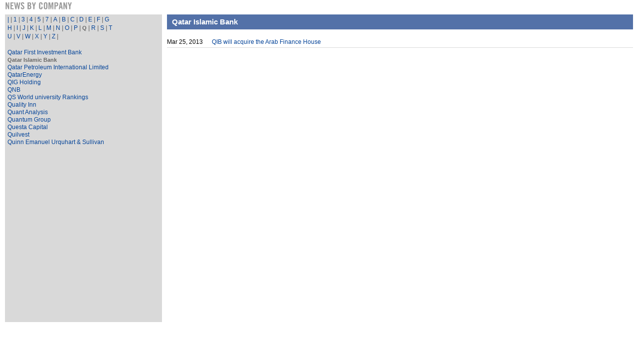

--- FILE ---
content_type: text/html; charset=utf-8
request_url: https://www.businessnews.com.lb/MyDesktooModule/DisplayRSS-FeedResponsive.aspx?reqCatID=1&reqCatSubID=1283&reqTitle=Qatar%20Islamic%20Bank&Title=Q&scrollid=0
body_size: 7522
content:

<!DOCTYPE html PUBLIC "-//W3C//DTD XHTML 1.0 Transitional//EN" "http://www.w3.org/TR/xhtml1/DTD/xhtml1-transitional.dtd">

<html xmlns="http://www.w3.org/1999/xhtml" >
<head id="Head1"><meta http-equiv="Content-Type" content="text/html; charset=UTF-8" />
    <!-- needed to scale Mobile browser screen full width and height at mobile devices -->    
    <meta name="viewport" content="width=device-width, maximum-scale=1.0, minim-scale=1.0, initial-scale=1.0" /><link href="./bootstrap/css/bootstrap.min.css" rel="stylesheet" type="text/css" />   

    <!-- HTML5 shim and Respond.js for IE8 support of HTML5 elements and media queries -->
    <!-- WARNING: Respond.js doesn't work if you view the page via file:// -->
    <!--[if lt IE 9]>
            <script src="https://oss.maxcdn.com/html5shiv/3.7.2/html5shiv.min.js"></script>
            <script src="https://oss.maxcdn.com/respond/1.4.2/respond.min.js"></script>
    <![endif]-->

    <link id="myhomelink" rel="stylesheet" type="text/css" href="StyleSheet.css" />
    <script type="text/javascript" src="cufon-yui.js"></script>
    <script type="text/javascript" src="Trade_Gothic_LT_Std_700.font.js"></script>
    
    <style type="text/css">
        <!--
        .TradeGothicCSS {    	
            font-family:arial;	
	        margin-top: .8em;
	        font-size: 19px;
	        font-weight: bold;
	        text-transform:uppercase;
	        text-decoration: none;	
	        color:#7A7777  
        }
        
        div.myscroll {
            width: 220px;
            height: 550px;
            overflow: auto;
            scrollbar-face-color: #d9d9d9;            
            scrollbar-track-color: #d1d1d1;            
            scrollbar-arrow-color: #000000;           
            
            scrollbar-highlight-color: #000000;
            scrollbar-shadow-color: #ffffff;                      
            scrollbar-darkshadow-color: #000000;       
            overflow-x:hidden;                 
        }
                
        .no-gutter > [class*='col-'] {
            padding-right:0;
            padding-left:0;
        }
        .sitecontent {        
            Width:100%;
            margin-top:5px;                        
            padding-right:10px;
            padding-left:10px;
        }
        .sitecontentdetails{
            Width:100%;                                             
            padding-left:10px;
        }
        .DateWidth{
            Width:90px;                                             
        }
        .datacss{
            Width:100%;  
        }
        
         .cssPager {
            margin-top:5px;                        
         }
         .cssPager span { background-color:#d9d9d9; font-size:20px;}  
         .cssPager a { font-size:16px; }
         .cssPager td
            {     
                  padding-left: 5px;     
                  padding-right: 5px;    
            }
            
        #divselectiondesktop{
            visibility: visible;
        }
        #divselectionsmalldevice{
            visibility: hidden;
        } 
        
        
         @media screen and (max-width:960px) {
                    .sitecontentdetails{                            
                        Width:100%;                                                                                
                        padding:0 0 0 0;
                    }
                    .replacephrase {                                        
                    }
                    .datacss{
                        Width:95%;  
                    }
        }
        
          @media screen and (max-width:600px) {   
            .sitecontent {          
                    Width:100%;                                                             
                    padding:0 0 0 0;                    
                }                    
            .Head {
                font-size:24px;
            }            
            
            .SubHead{
                /*font-size:20px;*/
            }           
  
             
            span.titleOnlyLink {
                font-size:20px;
                line-height:25px; 
            }                                          
            a.titleOnlyLink:link, a.titleOnlyLink:visited, a.titleOnlyLink:active  {
	            font-size:20px;
                line-height:25px; 
            }
            a.titleOnlyLink:hover {
	            font-size:20px;
                line-height:25px; 
            }                                 
            
            .TextDisplay {
                font-size:20px;
                line-height:25px; 
            }            
            .DateWidth{
                Width:30%;                                             
            }    
            
            .cssPager span { background-color:#d9d9d9; font-size:24px;}  
            .cssPager a { font-size:20px; }
            .cssPager td
            {     
                  
                  padding-right: 10px;    
            }
            
            .datacss{
                  Width:100%;  
            }
            
            #divselectiondesktop{
                visibility: hidden;                
            }
            #divselectionsmalldevice{
                visibility: visible;
            }             
            
        }

        -->
    </style>
    
    <title>
	RSS Display Feed
</title></head>
<body>
    <form name="form1" method="post" action="DisplayRSS-FeedResponsive.aspx?reqCatID=1&amp;reqCatSubID=1283&amp;reqTitle=Qatar+Islamic+Bank&amp;Title=Q&amp;scrollid=0" id="form1">
<div>
<input type="hidden" name="__VIEWSTATE" id="__VIEWSTATE" value="/[base64]/[base64]/[base64]/[base64]/[base64]/[base64]/[base64]/[base64]/[base64]/[base64]/[base64]/[base64]/[base64]/[base64]/[base64]/[base64]" />
</div>

<div>

	<input type="hidden" name="__VIEWSTATEGENERATOR" id="__VIEWSTATEGENERATOR" value="C21A6136" />
</div>    
       
    <div align="center">
        <div class="row no-gutter sitecontent">           
        
             <div class="col-xs-12" style="text-align:left">                    
                    <s class="TradeGothicCSS"><span id="lblhead" class="Head">News by Company</span></s>                                				                           
                    <table cellpadding="0" cellspacing="0" width="100%"><tr><td style="height:5px"></td></tr></table>
             </div>    
             <br clear="all" />
             <div class="col-sm-3" style="text-align:left; background-color:#d9d9d9">                                   
                    <table width="100%" cellpadding="0" cellspacing="0"><tr><td id="LiteralHead" width="100%" align="left" style="height: 15px" valign="top"><table width='100%' cellpadding='1' border='0' cellspacing='1'><tr><tD colspan='3' height='2'></td></tR><tr><tD width='5'></td><td><a href='DisplayRSS-FeedResponsive.aspx?reqCatID=1&Title=|&scrollid=0' class='titleOnlyLink'>|</a>&nbsp;<font size='2'>|</font>&nbsp;<a href='DisplayRSS-FeedResponsive.aspx?reqCatID=1&Title=1&scrollid=0' class='titleOnlyLink'>1</a>&nbsp;<font size='2'>|</font>&nbsp;<a href='DisplayRSS-FeedResponsive.aspx?reqCatID=1&Title=3&scrollid=0' class='titleOnlyLink'>3</a>&nbsp;<font size='2'>|</font>&nbsp;<a href='DisplayRSS-FeedResponsive.aspx?reqCatID=1&Title=4&scrollid=0' class='titleOnlyLink'>4</a>&nbsp;<font size='2'>|</font>&nbsp;<a href='DisplayRSS-FeedResponsive.aspx?reqCatID=1&Title=5&scrollid=0' class='titleOnlyLink'>5</a>&nbsp;<font size='2'>|</font>&nbsp;<a href='DisplayRSS-FeedResponsive.aspx?reqCatID=1&Title=7&scrollid=0' class='titleOnlyLink'>7</a>&nbsp;<font size='2'>|</font>&nbsp;<a href='DisplayRSS-FeedResponsive.aspx?reqCatID=1&Title=A&scrollid=0' class='titleOnlyLink'>A</a>&nbsp;<font size='2'>|</font>&nbsp;<a href='DisplayRSS-FeedResponsive.aspx?reqCatID=1&Title=B&scrollid=0' class='titleOnlyLink'>B</a>&nbsp;<font size='2'>|</font>&nbsp;<a href='DisplayRSS-FeedResponsive.aspx?reqCatID=1&Title=C&scrollid=0' class='titleOnlyLink'>C</a>&nbsp;<font size='2'>|</font>&nbsp;<a href='DisplayRSS-FeedResponsive.aspx?reqCatID=1&Title=D&scrollid=0' class='titleOnlyLink'>D</a>&nbsp;<font size='2'>|</font>&nbsp;<a href='DisplayRSS-FeedResponsive.aspx?reqCatID=1&Title=E&scrollid=0' class='titleOnlyLink'>E</a>&nbsp;<font size='2'>|</font>&nbsp;<a href='DisplayRSS-FeedResponsive.aspx?reqCatID=1&Title=F&scrollid=0' class='titleOnlyLink'>F</a>&nbsp;<font size='2'>|</font>&nbsp;<a href='DisplayRSS-FeedResponsive.aspx?reqCatID=1&Title=G&scrollid=0' class='titleOnlyLink'>G</a><table width='100%' cellpadding='0' cellspacing='0'><tr><td height='1'></tD></tR></table><a href='DisplayRSS-FeedResponsive.aspx?reqCatID=1&Title=H&scrollid=0' class='titleOnlyLink'>H</a>&nbsp;<font size='2'>|</font>&nbsp;<a href='DisplayRSS-FeedResponsive.aspx?reqCatID=1&Title=I&scrollid=0' class='titleOnlyLink'>I</a>&nbsp;<font size='2'>|</font>&nbsp;<a href='DisplayRSS-FeedResponsive.aspx?reqCatID=1&Title=J&scrollid=0' class='titleOnlyLink'>J</a>&nbsp;<font size='2'>|</font>&nbsp;<a href='DisplayRSS-FeedResponsive.aspx?reqCatID=1&Title=K&scrollid=0' class='titleOnlyLink'>K</a>&nbsp;<font size='2'>|</font>&nbsp;<a href='DisplayRSS-FeedResponsive.aspx?reqCatID=1&Title=L&scrollid=0' class='titleOnlyLink'>L</a>&nbsp;<font size='2'>|</font>&nbsp;<a href='DisplayRSS-FeedResponsive.aspx?reqCatID=1&Title=M&scrollid=0' class='titleOnlyLink'>M</a>&nbsp;<font size='2'>|</font>&nbsp;<a href='DisplayRSS-FeedResponsive.aspx?reqCatID=1&Title=N&scrollid=0' class='titleOnlyLink'>N</a>&nbsp;<font size='2'>|</font>&nbsp;<a href='DisplayRSS-FeedResponsive.aspx?reqCatID=1&Title=O&scrollid=0' class='titleOnlyLink'>O</a>&nbsp;<font size='2'>|</font>&nbsp;<a href='DisplayRSS-FeedResponsive.aspx?reqCatID=1&Title=P&scrollid=0' class='titleOnlyLink'>P</a>&nbsp;<font size='2'>|</font>&nbsp;<b><span class='titleOnlyLink'>Q</span></b>&nbsp;<font size='2'>|</font>&nbsp;<a href='DisplayRSS-FeedResponsive.aspx?reqCatID=1&Title=R&scrollid=0' class='titleOnlyLink'>R</a>&nbsp;<font size='2'>|</font>&nbsp;<a href='DisplayRSS-FeedResponsive.aspx?reqCatID=1&Title=S&scrollid=0' class='titleOnlyLink'>S</a>&nbsp;<font size='2'>|</font>&nbsp;<a href='DisplayRSS-FeedResponsive.aspx?reqCatID=1&Title=T&scrollid=0' class='titleOnlyLink'>T</a><table width='100%' cellpadding='0' cellspacing='0'><tr><td height='1'></tD></tR></table><a href='DisplayRSS-FeedResponsive.aspx?reqCatID=1&Title=U&scrollid=0' class='titleOnlyLink'>U</a>&nbsp;<font size='2'>|</font>&nbsp;<a href='DisplayRSS-FeedResponsive.aspx?reqCatID=1&Title=V&scrollid=0' class='titleOnlyLink'>V</a>&nbsp;<font size='2'>|</font>&nbsp;<a href='DisplayRSS-FeedResponsive.aspx?reqCatID=1&Title=W&scrollid=0' class='titleOnlyLink'>W</a>&nbsp;<font size='2'>|</font>&nbsp;<a href='DisplayRSS-FeedResponsive.aspx?reqCatID=1&Title=X&scrollid=0' class='titleOnlyLink'>X</a>&nbsp;<font size='2'>|</font>&nbsp;<a href='DisplayRSS-FeedResponsive.aspx?reqCatID=1&Title=Y&scrollid=0' class='titleOnlyLink'>Y</a>&nbsp;<font size='2'>|</font>&nbsp;<a href='DisplayRSS-FeedResponsive.aspx?reqCatID=1&Title=Z&scrollid=0' class='titleOnlyLink'>Z</a>&nbsp;<font size='2'>|</font>&nbsp;</td><tD width='5'></td></tr></table><br /></td>
</tr></table>                                                                             
                    <div id="navigationbottom">
                        <div style="text-align: right; padding-right:5px; padding-bottom:5px; padding-top:0">
                            <img id="downicon" name="downicon" src="images/downicon.png" width="20" onclick="downiconfunc();"   />
                        </div>
                    </div>
                    <div class="myscroll" id="myscrollid">
                        <table width="100%" border="0" cellpadding="0" cellspacing="0"><tr><td id="Literal1" width="100%" align="left" style="height: 15px" valign="top"><table width='100%' cellpadding='0' cellspacing='0'><tr><tD colspan='3' height='2'></td></tR><tr><tD width='5'></td><td><a href='DisplayRSS-FeedResponsive.aspx?reqCatID=1&reqCatSubID=1039&reqTitle=Qatar First Investment Bank&Title=Q&scrollid=0' class='titleOnlyLink'>Qatar First Investment Bank</a><bR clear='all'><b><span class='titleOnlyLink'>Qatar Islamic Bank</span></b><bR clear='all'><a href='DisplayRSS-FeedResponsive.aspx?reqCatID=1&reqCatSubID=4230&reqTitle=Qatar Petroleum International Limited&Title=Q&scrollid=0' class='titleOnlyLink'>Qatar Petroleum International Limited</a><bR clear='all'><a href='DisplayRSS-FeedResponsive.aspx?reqCatID=1&reqCatSubID=15478&reqTitle=QatarEnergy&Title=Q&scrollid=0' class='titleOnlyLink'>QatarEnergy</a><bR clear='all'><a href='DisplayRSS-FeedResponsive.aspx?reqCatID=1&reqCatSubID=1010&reqTitle=QIG Holding&Title=Q&scrollid=0' class='titleOnlyLink'>QIG Holding</a><bR clear='all'><a href='DisplayRSS-FeedResponsive.aspx?reqCatID=1&reqCatSubID=719&reqTitle=QNB&Title=Q&scrollid=0' class='titleOnlyLink'>QNB</a><bR clear='all'><a href='DisplayRSS-FeedResponsive.aspx?reqCatID=1&reqCatSubID=4292&reqTitle=QS World university Rankings&Title=Q&scrollid=0' class='titleOnlyLink'>QS World university Rankings</a><bR clear='all'><a href='DisplayRSS-FeedResponsive.aspx?reqCatID=1&reqCatSubID=4894&reqTitle=Quality Inn&Title=Q&scrollid=0' class='titleOnlyLink'>Quality Inn</a><bR clear='all'><a href='DisplayRSS-FeedResponsive.aspx?reqCatID=1&reqCatSubID=4577&reqTitle=Quant Analysis&Title=Q&scrollid=0' class='titleOnlyLink'>Quant Analysis</a><bR clear='all'><a href='DisplayRSS-FeedResponsive.aspx?reqCatID=1&reqCatSubID=3096&reqTitle=Quantum Group&Title=Q&scrollid=0' class='titleOnlyLink'>Quantum Group</a><bR clear='all'><a href='DisplayRSS-FeedResponsive.aspx?reqCatID=1&reqCatSubID=15359&reqTitle=Questa Capital&Title=Q&scrollid=0' class='titleOnlyLink'>Questa Capital</a><bR clear='all'><a href='DisplayRSS-FeedResponsive.aspx?reqCatID=1&reqCatSubID=3170&reqTitle=Quilvest&Title=Q&scrollid=0' class='titleOnlyLink'>Quilvest</a><bR clear='all'><a href='DisplayRSS-FeedResponsive.aspx?reqCatID=1&reqCatSubID=3586&reqTitle=Quinn Emanuel Urquhart & Sullivan&Title=Q&scrollid=0' class='titleOnlyLink'>Quinn Emanuel Urquhart & Sullivan</a><bR clear='all'></td><tD width='5'></td></tr></table><br /><br /><br /><br /><br /><br /><br /><br /><br /><br /></td>
</tr></table>                                            
                    </div>   
             </div>              
             <div class="col-sm-9">
                    <div class="sitecontentdetails">
                            <table width="100%" height="30" style="background-color:#5371a8" border="0" cellpadding="0" cellspacing="0">
                                <tr>                                    
                                    <td style="width:10px"></td>
                                    <td>
                                        <span id="lblselectiontitle" class="SubHead" style="color:White;">Qatar Islamic Bank</span>
                                    </td>
                                 </tr>
                            </table>
                            <br clear="all" />
                            <div>
	<table class="datacss" cellspacing="0" border="0" id="datalistxml" style="border-collapse:collapse;">
		<tr>
			<td>
                                                  <table cellpadding="0" cellspacing="0" width="100%">
                                                    <tr><td height="3" colspan="2"></td></tr>                                                                                                                                                                                                                                                                                                     
                                                    <tr>                    
                                                        <td class="DateWidth"  valign="top">
                                                                <span class="TextDisplay" style="color:Black">
                                                                    Mar 25, 2013&nbsp;
                                                               </span> 
                                                        </td>                                                                                        
                                                        <td valign="top" align="left">                                                                                                                                                                                 
                                                               <a class="titleOnlyLink" href="http://www.businessnews.com.lb/cms/Story/StoryDetails.aspx?ItemID=2831" target="_blank">QIB will acquire the  Arab Finance House</a>                                                                                                                                                                                                                                                                                                                           
                                                        </td>                                                        
                                                    </tr>        
                                                    <tr><td height="3" colspan="2"></td></tr>                                                                                                                                                                                                                                                                                                     
                                                </table> 
                                                
                                                <table width="100%" cellpadding="0" cellspacing="0" style="background-color:#d9d9d9"><tr><td height="1"></td></tr></table>                                                 
                                                
                                            </td>
		</tr>
	</table>
</div>      
                                
                                <br clear="all" />                             
                                    <table align="center" width="100%" border="0">
                                        <!--
                                        <tr id="divselectionsmalldevice">
                                            <td align="center">
                                                <span id="lblmsgsmalldevice" class="replacephrase" style="color:DarkGray;font-size:X-Large;font-weight:bold;">Please select<br><br><br>from the below</span>                        
                                            </td>
                                        </tr>
                                        -->
                                        <tr id="divselectiondesktop">
                                            <td align="center">
                                                                        
                                            </td>
                                        </tr>                                        
                                    </table> 
                                <br clear="all" />                             
                     </div>                           
             </div>
           
       
        </div>       
    </div>   
       
       
 
    
    </form>
    <SCRIPT LANGUAGE=javascript>
    <!--
    Cufon.replace('s', { fontFamily: 'Trade Gothic LT Std' });
    //-->
    </SCRIPT>
    <script type="text/javascript"> 
	    Cufon.now();
    </script>	
    
    <script language="JavaScript" type="text/javascript">
        <!--            
            //ID * 10;
            document.getElementById("myscrollid").scrollTop = document.getElementById("myscrollid").scrollTop + '0'; 
         -->
    </script>     
   
   
    <script src="https://ajax.googleapis.com/ajax/libs/jquery/1.11.1/jquery.min.js" type="text/javascript"></script>
    <script src="./bootstrap/js/bootstrap.js" type="text/javascript"></script>
    
    
    
       
<script type="text/javascript">
      if (screen.width > 800){
              document.getElementById("navigationbottom").style.display = "none";     
      }
      
        
      if (screen.width < 800)
          {
            hideall();                            
                        
                     document.getElementById("navigationbottom").style.display = "block";                              
                                                  
         }

    function hideall() {
        document.getElementById("myscrollid").style.display = "none";      
        document.getElementById("navigationbottom").style.display = "none";                                        
    }
    
    function OpenHide_ListOfCompanies() {
        var x = document.getElementById("myscrollid");      

        if (x.style.display === "none") {
            x.style.display = "block";            

        } else {
            x.style.display = "none";            
        }
    }    
  
  function downiconfunc(){
        OpenHide_ListOfCompanies();       
        document.getElementById("navigationbottom").style.display = "none";   
  }
    
   
    
</script>
    
</body>
</html>


--- FILE ---
content_type: text/css
request_url: https://www.businessnews.com.lb/MyDesktooModule/StyleSheet.css
body_size: 2897
content:
/*========================================================*/
/*         Skin styles for  dnnskin.com: Kewl             */
/*              created by dnnskin.com                    */
/*========================================================*/

/*========================================================*/
/*                  Table of Contents                     */
/*========================================================*/
/*  1. General                                            */
/*  2. Skin Layout                                        */
/*  3. Controls                                           */
/*  4. Links and Buttons                                  */
/*  5. Text                                               */
/*  6. Main Menu                                          */
/*  7. Module Menus                                       */ 

/*========================================================*/


/*========================================================*/
/*  1. General                                            */
/*========================================================*/



/* Forces browser height of 100% */
html{
	height:100%;
}


/* Body style */
body {
	margin-top:0px;
	margin-bottom:0px;
	background: #ffffff;
	color:#666;
	font-size: 11px;	
	text-align:center		
}


/* Catch-all to ensure text consistency */
div, table, tr, td {
	font-family:arial;
	font-size:11px;
	line-height:1.4em;
}

/*========================================================*/
/*  2. Page Layout                                        */
/*========================================================*/



/* You may change the site width into any fixed sizes or 100% */

.SiteWidth {
	width: 100%;
	background-color:#fff;
	padding: 0px;	
	margin: 0 auto;
}

.SiteBorder{
	width: 100%;
	border: 0px; /* Inner border: lighter blue */
	padding: 0px;
	text-align: center;
}


/* Style for Solpart Menu */
.Menu {
	background-color:#E03623;
	height:25px;	
}


/* Style for Panes */
.TopPane{
	background-color:#fff;
	padding:10px 0 10px 0;
}

.LeftPane{
	background-color:#fff;
	padding:0 5px 5px 0;		
	width:35%
}

.ContentPane{
	background-color:#fff;
	padding:0 5px 1px 0;	
	border-left:1px solid #999;
	width:35%	
}

.RightPane{
	background-color:#fff;
	padding:0 0 5px 5px;
	border-left:1px solid #999;
	border-right: 1px solid #999;	
	width:30%
}

.BottomPane{
	background-color:#fff;
	padding:10px 0 10px 0;
	text-align:center
}

.Separator{
	background-color:#E03623;  /* add the background color so the &nbsp; break wouldn't show and will work on both ie and firefox */
	background-image:url(vline.gif); height:25px; width:1px;
	padding-left:3px;
	padding-right:3px;

}


/*========================================================*/
/*  3. Controls                                           */
/*========================================================*/



/* Style for date control */
.date{
	font-family:arial;
	color:#555;
	font-size:11px;
	font-weight:bold;
	padding-bottom:10px;
}


/* Style for Login/Logout, Register/User controls */
a.LoginUser:link, a.LoginUser:visited, a.LoginUser:active {
	font-family:arial;
	font-size:11px;
	color:#555;
	font-weight:bold;
	text-decoration: none;
}

a.LoginUser:hover{
	font-family:arial;
	font-size:11px;
	color:#111;
	font-weight:bold;
	text-decoration:underline;
}

/* Style for legal related controls */
.LegalLinks, a.LegalLinks:link, a.LegalLinks:visited, a.LegalLinks:active {
	font-family:arial;
	font-size:11px;
	color:#666;
	font-weight:bold;
	text-decoration: none;
}

a.LegalLinks:hover {
	font-family:arial;
	font-size:11px;
	color:#333;
	font-weight:bold;
	text-decoration:underline;
}



/*========================================================*/
/*  4. Links and Buttons                                  */
/*========================================================*/


/* Default link style */
a:link, a:visited, a:active {
	color: #333;
	font-family:arial;
	font-weight: normal;
	font-size: 11px;
}

a:hover {
	color: #333;
	font-family:arial;
	font-weight: normal;
	font-size: 11px;
	text-decoration: underline;
}


/* text and link style used for most text rendered by modules */
.Normal, a.Normal:link, a.Normal:visited, a.Normal:active {
	color: #333;
	font-family:arial;
	font-weight: normal;
	font-size: 11px;
	line-height:1.4em;
}

a.Normal:hover {
	color: #333;
	font-family:arial;
	font-weight: normal;
	font-size: 11px;
	text-decoration: underline;
}


a.titleLink:link, a.titleLink:visited, a.titleLink:active  {		
	font-family:arial;
	font-size: 15px;
	color:#064599;
	font-weight: bold;
}

a.titleOnlyLink:link, a.titleOnlyLink:visited, a.titleOnlyLink:active  {
	color: #064599;		
	font-family:arial;
	font-size: 12px;	
	font-weight: normal;
	text-decoration: none;
}

a.titleOnlyLink:hover {
	color: #064599;		
	font-family:arial;
	font-size: 12px;	
	font-weight: normal;
	text-decoration: underline;
}

/* buttons and link buttons style used in the portal admin pages */
a.CommandButton:link, a.CommandButton:visited, a.CommandButton:active  {
	color: #FFF;	
	border-top: 1px solid #bbb;
	border-bottom: 1px solid #666;
	border-left: 1px solid #bbb;
	border-right: 1px solid #999;
	padding: 1px 5px 2px 6px;
	font-family:arial;
	font-weight: normal;
	font-size: 11px;
	text-decoration: none;
	background: #666;
}

A.CommandButton:hover    {
	color: #FFF;	
	border-top: 1px solid #ccc;
	border-bottom: 1px solid #666;
	border-left: 1px solid #ccc;
	border-right: 1px solid #999;
	padding: 1px 5px 2px 6px;
	font-family:arial;
	font-weight: normal;
	font-size: 11px;
	text-decoration: none;
	background: #333;
}

	
	
/*========================================================*/
/*  5. Text                                               */
/*========================================================*/



/* text style for module titles */
.Head {
	font-family:arial;
	line-height: 1.1em;
	margin-top: .8em;
	font-size: 19px;
	font-weight: bold;
	text-transform:uppercase;
	color:#999999
		
}


/* module title style used instead of Head for compact rendering by QuickLinks and Signin modules */ 
.SubHead {
	font-family:arial;
	font-size: 15px;
	color:#064599;
	font-weight: bold;
}
.SubHeadTitle {
	font-family:arial;
	font-size: 12px;
	color:#064599;
	font-weight: normal;	 
	margin-left:2px 
}


/* text style used for most text rendered by modules; applies to the majority of text in the site */

.TextDisplay
{
	color: #064599;
	font-family:arial;
	font-size: 12px;
	font-weight: normal;	
}

.Normal{
	color: #333;
	font-family:arial;
	font-size: 12px;
	font-weight: normal;
	line-height:1.8em;
}

.NormalBold {
	color: #333;
	font-family:arial;
	font-size: 11px;
	font-weight: bold;
	line-height:1.8em;
}

/* Bold red text for alerts and such */
.NormalRed {
	color: #930;
	font-family:arial;
	font-weight: bold;
	font-size: 11px;
}

/* text style used for textboxes in the admin and edit pages, for Nav compatibility */
.NormalTextBox
{
    font-family:arial;
    font-size: 11px;
    font-weight: normal;
}

/*  form style */
select, input {
	font-family:arial;
	font-size: 11px;		 
}


/* all the other text*/
h3, h4, h5, h6, DT, TFOOT, THEAD, TH {
	color:#333;
}


/*========================================================*/
/*  6. Main Menu                                             */
/*========================================================*/


/* Menu bar */
.MainMenu_MenuBar {
	background:transparent;
	cursor: hand; 
	height:25px;
	padding:0;
}

/* Container for main menu */
.MainMenu_MenuContainer {
	background:transparent;
	margin:0px;
	margin-left:0px;
	height:25px;
}

/* Applies to off state of submenu items only */
.MainMenu_MenuItem {
	background:transparent;
	cursor: hand; 
	color: #ffffff; 
	font-family: arial; 
	font-size: 11px; 
	font-weight: bold; 
	font-style: normal;
	border-bottom: #E55444 0px solid; 
	border-top: #E55444 0px solid; 
	padding: 2px 10px 3px 5px;
}


/* Container for submenu */
.MainMenu_SubMenu {  /*the same style as MainMenu_MenuItem*/
    z-index: 1000; 
	cursor: hand;
	background: #E55444; 	
	border: 1px solid #F49A80;
	margin-top: 1px;
	padding: 2px;
}


/* Hover state for submenu items only */
.MainMenu_MenuItemSel {
	background:#fff;  /* for sub menu rollover effect*/
	cursor: hand; 
	font-family:arial;
	font-size: 11px; 
	font-weight: bold; 
	color:#E55444;
	border: 0;
	padding: 2px 10px 3px 5px;
}


/* The Root Menu styles have to be AFTER the Submenu styles to overwrite submenu styles*/
/* Idle state for main menu items, can overwrite MainMenu_MenuItem */
.RootMenu_Off {
	background:transparent;
	color: #fff;
	font-weight: bold;
	padding:0 8px 0 5px;
}

/* Active state for main menu items */
.RootMenu_On{
	background:transparent;
	color:#fff;
	padding:0 8px 0 5px;
}

/* Hover state for main menu items */
.RootMenu_Hover{
	background:#E55444;
	color:#fff;
	padding:0 8px 0 5px;
}


/* Inserts a small space between main menu items, also can get rid of the funny red borders */  
.MainMenu_MenuBreak {
	width: auto;
	border: 0;
}


/* Elements we don't really need to see */
.MainMenu_MenuArrow,
.MainMenu_RootMenuArrow,
.MainMenu_MenuIcon {
	display: none;
}



/*========================================================*/
/*  7. Module Menus                                       */
/*========================================================*/

/* Outer container for module submenu */
.ModuleTitle_MenuContainer {
	color: #333;
}

/* Inner container for module submenu */
.ModuleTitle_MenuBar {
	cursor: pointer; 
	cursor: hand; 
	height: 20px;
}

/* Idle state for module submenu items */
.ModuleTitle_MenuItem {
	font-family:arial;
	color: #333;
	font-size: 11px; 
	font-weight: bold; 
	border: #eee 1px solid;
	padding: 1px 4px 2px 2px;
}

/* Inner, INNER(?) container for module submenu (?) */
.ModuleTitle_SubMenu {
	z-index: 1000; 
	cursor: pointer; 
	cursor: hand; 
	margin: 2px 0px 0px -6px;
	background-color: #eee; 	
	border: #333 1px solid;
	padding: 0px 1px 1px 1px;
}

/* Hover state for module submenu items */
.ModuleTitle_MenuItemSel {
	font-family:arial;
	font-size: 11px; 
	font-weight: bold; 
	font-style: normal;
	cursor: pointer; 
	cursor: hand; 
	color: #eee;
	background: #333;
	border: #333 1px solid;
	padding: 1px 4px 2px 2px;
}


/* Elements we don't need to see */
.ModuleTitle_MenuArrow,
.ModuleTitle_RootMenuArrow,
.ModuleTitle_MenuBreak,
.ModuleTitle_MenuIcon {
	display: none;
}














--- FILE ---
content_type: application/x-javascript
request_url: https://www.businessnews.com.lb/MyDesktooModule/Trade_Gothic_LT_Std_700.font.js
body_size: 20348
content:
/*!
 * The following copyright notice may not be removed under any circumstances.
 * 
 * Copyright:
 * Copyright � 1989, 2002 Adobe Systems Incorporated.  All Rights Reserved. �
 * 1981, 2002 Heidelberger Druckmaschinen AG. All rights reserved.
 * 
 * Trademark:
 * Trade Gothic is a trademark of Heidelberger Druckmaschinen AG, exclusively
 * licensed through Linotype Library GmbH, and may be registered in certain
 * jurisdictions.
 * 
 * Full name:
 * TradeGothicLTStd-BdCn20
 * 
 * Designer:
 * Jackson Burke
 * 
 * Vendor URL:
 * http://www.adobe.com/type
 * 
 * License information:
 * http://www.adobe.com/type/legal.html
 */
Cufon.registerFont({"w":444,"face":{"font-family":"Trade Gothic LT Std","font-weight":700,"font-stretch":"condensed","units-per-em":"1000","panose-1":"0 0 8 6 0 0 0 0 0 0","ascent":"722","descent":"-278","x-height":"10","bbox":"-167 -964 1000 236","underline-thickness":"50","underline-position":"-50","stemh":"72","stemv":"112","unicode-range":"U+0020-U+FB02"},"glyphs":{" ":{"w":222},"!":{"d":"98,-212r-22,-510r126,0r-22,510r-82,0xm198,0r-118,0r0,-118r118,0r0,118","w":278},"\"":{"d":"40,-448r0,-274r94,0r0,274r-94,0xm199,-448r0,-274r94,0r0,274r-94,0","w":333},"#":{"d":"408,-292r0,78r-72,0r-24,214r-90,0r25,-214r-81,0r-24,214r-91,0r25,-214r-66,0r0,-78r76,0r15,-138r-66,0r0,-78r76,0r25,-214r89,0r-25,214r81,0r25,-214r89,0r-25,214r64,0r0,78r-72,0r-16,138r62,0xm272,-430r-80,0r-16,138r80,0"},"$":{"d":"192,-722r0,-88r60,0r0,88v56,11,106,44,139,91r-76,65v-15,-25,-32,-51,-63,-58r0,207v85,54,162,111,162,223v0,100,-57,185,-162,194r0,116r-60,0r0,-116v-69,-7,-126,-57,-162,-113r83,-63v13,35,40,69,79,80r0,-235v-77,-47,-152,-109,-152,-206v0,-93,54,-172,152,-185xm192,-450r0,-174v-31,10,-50,40,-50,74v0,44,19,72,50,100xm252,-293r0,197v41,-16,56,-47,56,-93v0,-49,-23,-74,-56,-104"},"%":{"d":"50,-558v0,-91,73,-164,164,-164v91,0,164,73,164,164v0,91,-73,164,-164,164v-91,0,-164,-73,-164,-164xm130,-558v0,46,38,84,84,84v46,0,84,-38,84,-84v0,-46,-38,-84,-84,-84v-46,0,-84,38,-84,84xm480,-164v0,46,38,84,84,84v46,0,84,-38,84,-84v0,-46,-38,-84,-84,-84v-46,0,-84,38,-84,84xm400,-164v0,-91,73,-164,164,-164v91,0,164,73,164,164v0,91,-73,164,-164,164v-91,0,-164,-73,-164,-164xm557,-732r75,0r-409,742r-75,0","w":778},"&":{"d":"192,-589v0,46,17,97,34,139v29,-38,60,-82,60,-132v0,-56,-16,-78,-45,-78v-31,0,-49,26,-49,71xm404,-350r102,27v-14,66,-42,127,-68,189v19,17,44,30,69,34r0,110v-53,-1,-102,-20,-140,-55v-40,38,-80,55,-142,55v-105,0,-173,-69,-173,-169v0,-75,45,-150,95,-204v-26,-58,-57,-136,-57,-199v0,-98,53,-170,157,-170v91,0,147,60,147,150v0,90,-68,157,-124,219v25,52,55,102,90,147v17,-44,34,-88,44,-134xm197,-264v-48,54,-42,163,42,166v24,0,38,-5,57,-21v-38,-45,-73,-92,-99,-145","w":556},"\u2019":{"d":"170,-722r0,118r-69,124r-53,0r49,-124r-45,0r0,-118r118,0","w":222,"k":{"\u2019":37,"s":18,"\u0161":18}},"(":{"d":"150,-732r96,0v-155,229,-156,589,0,818r-96,0v-73,-114,-118,-262,-118,-409v0,-147,45,-295,118,-409","w":278},")":{"d":"32,-732r96,0v73,114,118,262,118,409v0,147,-45,295,-118,409r-96,0v155,-229,156,-589,0,-818","w":278},"*":{"d":"372,-645r30,89v-51,2,-101,11,-151,17v35,38,71,75,111,107r-79,55v-17,-48,-40,-94,-61,-140v-21,46,-44,92,-61,140r-79,-55v40,-32,76,-69,111,-107v-50,-6,-100,-15,-151,-17r30,-89v41,25,83,47,127,67v-4,-49,-13,-97,-24,-144r94,0v-11,47,-20,95,-24,144v44,-20,86,-42,127,-67"},"+":{"d":"251,-302r0,-204r98,0r0,204r204,0r0,98r-204,0r0,204r-98,0r0,-204r-204,0r0,-98r204,0","w":600},",":{"d":"170,-118r0,118r-69,124r-53,0r49,-124r-45,0r0,-118r118,0","w":222},"-":{"d":"289,-223r-245,0r0,-92r245,0r0,92","w":333},".":{"d":"170,0r-118,0r0,-118r118,0r0,118","w":222},"\/":{"d":"-21,10r222,-742r98,0r-222,742r-98,0","w":278},"0":{"d":"280,-157r0,-408v0,-47,-21,-69,-58,-69v-37,0,-58,22,-58,69r0,408v0,47,21,69,58,69v37,0,58,-22,58,-69xm46,-188r0,-346v0,-136,52,-198,176,-198v124,0,176,62,176,198r0,346v0,136,-52,198,-176,198v-124,0,-176,-62,-176,-198"},"1":{"d":"177,0r0,-572r-98,0r0,-67v55,-28,106,-58,147,-93r63,0r0,732r-112,0"},"2":{"d":"389,0r-345,0r0,-97v154,-225,238,-349,238,-455v0,-57,-22,-82,-56,-82v-57,-1,-64,61,-60,124r-118,0v-9,-131,56,-222,184,-222v102,0,168,76,168,160v0,114,-36,198,-230,470r219,0r0,102"},"3":{"d":"46,-209r112,0v-3,60,0,125,56,121v54,8,59,-72,59,-140v0,-78,-30,-102,-106,-102r0,-98v73,0,101,-24,101,-110v0,-68,-13,-96,-50,-96v-45,0,-61,44,-56,104r-112,0v-9,-123,49,-202,169,-202v107,0,161,89,161,185v0,84,-14,131,-78,166v73,38,89,81,89,179v0,144,-57,212,-180,212v-118,0,-176,-75,-165,-219"},"4":{"d":"111,-266r123,0r0,-282r-2,0xm232,0r0,-174r-216,0r0,-92r210,-456r120,0r0,456r66,0r0,92r-66,0r0,174r-114,0"},"5":{"d":"50,-209r112,0v-3,59,0,121,55,121v39,0,61,-23,61,-88r0,-164v0,-47,-24,-66,-52,-66v-38,0,-56,25,-67,55r-96,0v4,-112,9,-200,9,-371r301,0r-4,102r-195,0v0,51,-9,110,-5,158v31,-37,57,-42,95,-42v95,0,132,69,132,190r0,100v0,152,-48,224,-168,224v-100,0,-178,-44,-178,-164r0,-55"},"6":{"d":"383,-528r-108,0v3,-56,-2,-106,-53,-106v-37,0,-58,22,-58,69r0,169v75,-88,241,-58,234,100r0,86v0,152,-52,220,-176,220v-124,0,-176,-62,-176,-198r0,-346v0,-136,52,-198,176,-198v113,0,173,82,161,204xm164,-313v8,83,-30,225,58,225v79,0,58,-114,58,-189v0,-47,-21,-69,-52,-69v-22,0,-49,21,-64,33"},"7":{"d":"263,-620r-207,0r0,-102r326,0r0,70r-147,652r-117,0"},"8":{"d":"46,-200v0,-88,14,-146,75,-185v-44,-32,-65,-88,-65,-144v0,-140,64,-203,166,-203v102,0,166,63,166,203v0,56,-21,112,-65,144v61,39,75,97,75,185v0,136,-60,210,-176,210v-116,0,-176,-74,-176,-210xm222,-88v48,0,64,-45,64,-120v0,-75,-16,-120,-64,-120v-48,0,-64,45,-64,120v0,75,16,120,64,120xm222,-436v38,0,54,-29,54,-99v0,-70,-16,-99,-54,-99v-38,0,-54,29,-54,99v0,70,16,99,54,99"},"9":{"d":"61,-194r108,0v-3,56,2,106,53,106v37,0,58,-22,58,-69r0,-169v-75,88,-241,58,-234,-100r0,-86v0,-152,52,-220,176,-220v124,0,176,62,176,198r0,346v0,136,-52,198,-176,198v-113,0,-173,-82,-161,-204xm280,-409v-8,-83,30,-225,-58,-225v-79,0,-58,114,-58,189v0,47,21,69,52,69v22,0,49,-21,64,-33"},":":{"d":"170,0r-118,0r0,-118r118,0r0,118xm170,-278r-118,0r0,-118r118,0r0,118","w":222},";":{"d":"170,-118r0,118r-69,124r-53,0r49,-124r-45,0r0,-118r118,0xm170,-278r-118,0r0,-118r118,0r0,118","w":222},"<":{"d":"553,-104r0,104r-506,-211r0,-84r506,-211r0,104r-365,149","w":600},"=":{"d":"553,-406r0,98r-506,0r0,-98r506,0xm553,-198r0,98r-506,0r0,-98r506,0","w":600},">":{"d":"47,0r0,-104r365,-149r-365,-149r0,-104r506,211r0,84","w":600},"?":{"d":"357,-598v0,155,-128,162,-124,332r0,54r-96,0r0,-84v-6,-120,104,-207,104,-299v0,-24,-17,-45,-42,-45v-42,0,-62,41,-71,76r-96,-36v31,-88,86,-132,181,-132v75,0,144,57,144,134xm242,0r-118,0r0,-118r118,0r0,118","w":389},"@":{"d":"369,-233v73,0,123,-83,123,-151v0,-49,-32,-87,-77,-87v-73,0,-124,83,-124,149v0,50,31,89,78,89xm513,-143v-33,0,-53,-22,-59,-55v-27,30,-68,55,-108,55v-85,0,-155,-75,-155,-166v0,-126,85,-252,215,-252v49,0,90,21,117,65r16,-52r81,0r-63,257v-5,20,-17,66,9,66v56,0,116,-77,116,-183v0,-160,-118,-246,-267,-246v-171,0,-285,126,-285,295v0,171,125,291,297,291v83,0,160,-30,213,-83r83,0v-68,103,-178,161,-302,161v-212,0,-381,-148,-381,-371v0,-215,169,-371,376,-371v179,0,344,121,344,303v0,205,-175,286,-247,286","w":800},"A":{"d":"221,-578r-49,310r100,0r-49,-310r-2,0xm154,-160r-22,160r-120,0r133,-722r154,0r133,722r-120,0r-22,-160r-136,0"},"B":{"d":"184,-324r0,222v94,8,142,-15,142,-111v0,-90,-48,-119,-142,-111xm184,-620r0,194v77,6,126,-13,128,-92v2,-87,-43,-110,-128,-102xm60,0r0,-722r184,0v133,0,192,68,192,191v0,62,-26,127,-86,151v63,28,100,78,100,171v0,119,-53,209,-194,209r-196,0","w":500},"C":{"d":"434,-481r-124,0r0,-56v0,-61,-28,-87,-60,-87v-50,0,-66,26,-66,80r0,366v0,54,16,80,66,80v77,0,58,-89,60,-160r124,0v11,156,-26,268,-184,268v-130,0,-190,-83,-190,-185r0,-372v0,-102,60,-185,190,-185v143,0,195,108,184,251","w":500},"D":{"d":"184,-620r0,518v86,4,132,-5,132,-101r0,-316v4,-95,-45,-105,-132,-101xm60,0r0,-722r184,0v128,0,196,70,196,218r0,286v0,148,-68,218,-196,218r-184,0","w":500},"E":{"d":"406,0r-346,0r0,-722r332,0r0,108r-208,0r0,186r160,0r0,108r-160,0r0,212r222,0r0,108"},"F":{"d":"184,0r-124,0r0,-722r346,0r0,108r-222,0r0,186r166,0r0,108r-166,0r0,320","k":{"A":37,"\u00c6":37,"\u00c1":37,"\u00c2":37,"\u00c4":37,"\u00c0":37,"\u00c5":37,"\u00c3":37,",":92,".":92}},"G":{"d":"231,-268r0,-98r203,0r0,366r-60,0r-23,-54v-37,44,-67,64,-125,64v-98,0,-166,-70,-166,-185r0,-372v0,-102,60,-185,182,-185v140,0,196,104,186,244r-118,0v0,-108,-22,-136,-71,-136v-30,0,-55,18,-55,79r0,371v0,46,15,76,58,76v74,0,70,-90,68,-170r-79,0","w":500},"H":{"d":"184,0r-124,0r0,-722r124,0r0,294r132,0r0,-294r124,0r0,722r-124,0r0,-320r-132,0r0,320","w":500},"I":{"d":"201,0r-124,0r0,-722r124,0r0,722","w":278},"J":{"d":"3,10r0,-108v56,4,91,-10,91,-60r0,-564r124,0r0,578v0,92,-37,154,-174,154r-41,0","w":278},"K":{"d":"178,0r-124,0r0,-722r124,0r0,267r2,0r130,-267r124,0r-134,269r151,453r-126,0r-101,-336r-2,0r-44,80r0,256"},"L":{"d":"373,0r-319,0r0,-722r124,0r0,614r195,0r0,108","w":389,"k":{"T":18,"V":37,"W":37,"Y":55,"\u00dd":55,"\u0178":55,"\u2019":55}},"M":{"d":"394,-722r163,0r0,722r-108,0r0,-564r-2,0r-112,564r-60,0r-112,-564r-2,0r0,564r-108,0r0,-722r163,0r88,422r2,0","w":611},"N":{"d":"172,0r-112,0r0,-722r115,0r151,413r2,0r0,-413r112,0r0,722r-108,0r-158,-451r-2,0r0,451","w":500},"O":{"d":"60,-175r0,-372v0,-102,60,-185,190,-185v130,0,190,83,190,185r0,372v0,102,-60,185,-190,185v-130,0,-190,-83,-190,-185xm184,-544r0,366v0,54,16,80,66,80v50,0,66,-26,66,-80r0,-366v0,-54,-16,-80,-66,-80v-50,0,-66,26,-66,80","w":500},"P":{"d":"184,-620r0,222v99,4,154,-4,154,-111v0,-107,-54,-115,-154,-111xm184,0r-124,0r0,-722r178,0v153,0,224,59,224,213v0,175,-98,223,-278,213r0,296","w":500,"k":{",":129,".":129}},"Q":{"d":"477,-54r0,108v-46,0,-82,-8,-126,-67v-27,15,-61,23,-101,23v-130,0,-190,-83,-190,-185r0,-372v0,-102,60,-185,190,-185v130,0,190,83,190,185r0,372v0,34,-7,66,-21,93v28,24,45,27,58,28xm259,-148r0,-110v13,7,33,17,57,44r0,-330v0,-54,-16,-80,-66,-80v-50,0,-66,26,-66,80r0,366v-11,73,57,96,108,69v-14,-26,-25,-33,-33,-39","w":500},"R":{"d":"184,-620r0,222v91,4,136,-4,136,-111v0,-106,-44,-115,-136,-111xm184,-296r0,296r-124,0r0,-722r174,0v139,0,210,59,210,213v0,116,-45,163,-87,182r105,327r-126,0r-88,-299v-16,2,-42,3,-64,3","w":500,"k":{"Y":18,"\u00dd":18,"\u0178":18}},"S":{"d":"404,-557r-118,13v-5,-62,-38,-80,-66,-80v-40,0,-62,26,-62,71v0,123,252,182,252,378v0,119,-80,185,-196,185v-115,0,-181,-92,-186,-200r118,-17v5,73,34,109,74,109v43,0,72,-23,72,-66v0,-143,-252,-181,-252,-388v0,-115,70,-180,192,-180v101,0,161,73,172,175"},"T":{"d":"132,0r0,-614r-120,0r0,-108r364,0r0,108r-120,0r0,614r-124,0","w":389,"k":{"\u00fc":37,"\u0161":37,"\u00f2":37,"\u00f6":37,"\u00ec":37,"\u00ee":37,"\u00ed":37,"\u00e8":37,"\u00eb":37,"\u00ea":37,"\u00e3":37,"\u00e5":37,"\u00e0":37,"\u00e4":37,"\u00e2":37,"w":37,"y":37,"\u00fd":37,"\u00ff":37,"A":18,"\u00c6":18,"\u00c1":18,"\u00c2":18,"\u00c4":18,"\u00c0":18,"\u00c5":18,"\u00c3":18,",":55,".":55,"-":55,"a":37,"\u00e6":37,"\u00e1":37,"c":37,"\u00e7":37,"e":37,"\u00e9":37,"i":37,"\u00ef":37,"o":37,"\u00f8":37,"\u0153":37,"\u00f3":37,"\u00f4":37,"\u00f5":37,"r":37,"s":37,"u":37,"\u00fa":37,"\u00fb":37,"\u00f9":37,":":55,";":55}},"U":{"d":"60,-182r0,-540r124,0r0,545v0,53,21,79,66,79v45,0,66,-26,66,-79r0,-545r124,0r0,540v0,124,-72,192,-190,192v-118,0,-190,-68,-190,-192","w":500},"V":{"d":"223,-221r90,-501r122,0r-151,722r-124,0r-151,-722r122,0r90,501r2,0","k":{"A":37,"\u00c6":37,"\u00c1":37,"\u00c2":37,"\u00c4":37,"\u00c0":37,"\u00c5":37,"\u00c3":37,",":37,".":37}},"W":{"d":"194,-262r81,-460r102,0r84,460r2,0r69,-460r116,0r-127,722r-104,0r-90,-477r-2,0r-84,477r-104,0r-137,-722r116,0r76,460r2,0","w":667,"k":{"A":37,"\u00c6":37,"\u00c1":37,"\u00c2":37,"\u00c4":37,"\u00c0":37,"\u00c5":37,"\u00c3":37,",":18,".":18}},"X":{"d":"14,0r142,-378r-132,-344r122,0r76,229r2,0r69,-229r122,0r-125,344r140,378r-122,0r-84,-263r-2,0r-86,263r-122,0"},"Y":{"d":"284,-300r0,300r-124,0r0,-300r-150,-422r126,0r87,275r2,0r83,-275r126,0","k":{"\u00f6":18,"A":55,"\u00c6":55,"\u00c1":55,"\u00c2":55,"\u00c4":55,"\u00c0":55,"\u00c5":55,"\u00c3":55,",":55,".":55,"-":37,"a":18,"\u00e6":18,"\u00e1":18,"\u00e2":18,"\u00e4":18,"\u00e0":18,"\u00e5":18,"\u00e3":18,"e":18,"\u00e9":18,"\u00ea":18,"\u00eb":18,"\u00e8":18,"o":18,"\u00f8":18,"\u0153":18,"\u00f3":18,"\u00f4":18,"\u00f2":18,"\u00f5":18,":":18,";":18,"q":18}},"Z":{"d":"275,-614r-203,0r0,-108r328,0r0,118r-228,496r228,0r0,108r-356,0r0,-118"},"[":{"d":"250,-722r0,48r-118,0r0,702r118,0r0,48r-214,0r0,-798r214,0","w":278},"\\":{"d":"77,-732r222,742r-98,0r-222,-742r98,0","w":278},"]":{"d":"28,-674r0,-48r214,0r0,798r-214,0r0,-48r118,0r0,-702r-118,0","w":278},"^":{"d":"163,-302r-107,0r190,-420r108,0r190,420r-109,0r-136,-302","w":600},"_":{"d":"500,125r-500,0r0,-50r500,0r0,50","w":500},"\u2018":{"d":"52,-490r0,-118r69,-124r53,0r-49,124r45,0r0,118r-118,0","w":222,"k":{"\u2018":37}},"a":{"d":"154,-380r-112,0v6,-109,75,-168,180,-168v104,0,163,48,163,146r0,345v0,17,4,39,7,57r-107,0v-1,-15,-5,-29,-6,-42v-42,34,-77,52,-131,52v-76,0,-114,-52,-114,-121v0,-118,78,-183,239,-244v4,-55,-6,-101,-55,-101v-51,0,-62,30,-64,76xm273,-132r0,-141v-102,58,-127,95,-127,142v0,35,18,49,52,49v31,0,56,-23,75,-50"},"b":{"d":"160,0r-106,0r0,-722r112,0r0,230v44,-36,67,-56,116,-56v70,0,114,52,114,150r0,258v10,169,-164,194,-234,84r-2,0r0,56xm166,-428r0,318v53,39,118,54,118,-59r0,-200v0,-113,-65,-98,-118,-59"},"c":{"d":"396,-354r-112,0v3,-64,-18,-102,-62,-102v-40,0,-62,26,-62,88r0,198v0,62,22,88,62,88v51,0,67,-55,62,-122r112,0v3,127,-41,213,-174,214v-128,0,-174,-82,-174,-200r0,-158v0,-118,46,-200,174,-200v126,0,172,79,174,194"},"d":{"d":"390,0r-106,0v-2,-17,4,-42,-2,-56v-70,110,-234,85,-234,-84r0,-258v0,-98,44,-150,114,-150v49,0,72,20,116,56r0,-230r112,0r0,722xm278,-110r0,-318v-53,-39,-118,-54,-118,59r0,200v0,113,65,98,118,59"},"e":{"d":"160,-340r124,0v4,-66,-13,-122,-62,-116v-49,-5,-67,49,-62,116xm222,-548v166,0,182,135,174,300r-236,0v-2,73,-5,176,62,166v43,2,65,-36,62,-100r112,0v-2,114,-49,192,-174,192v-128,0,-174,-82,-174,-200r0,-158v0,-118,46,-200,174,-200"},"f":{"d":"76,0r0,-446r-66,0r0,-92r66,0r0,-67v-1,-109,71,-135,181,-127r0,92v-37,-1,-69,-3,-69,36r0,66r64,0r0,92r-64,0r0,446r-112,0","w":278},"g":{"d":"426,-548r0,93v-29,-3,-51,0,-72,16v8,28,12,63,12,85v-2,180,-63,223,-206,216v-12,3,-22,12,-22,25v0,73,288,-35,288,155v0,92,-86,128,-230,128v-112,0,-178,-30,-178,-86v0,-44,38,-72,73,-86v-30,-12,-51,-33,-51,-68v0,-37,38,-70,68,-87v-56,-39,-72,-67,-72,-193v0,-148,48,-198,174,-198v48,0,89,17,124,58v30,-44,45,-58,92,-58xm231,90v75,0,95,-12,95,-40v0,-28,-20,-40,-95,-40v-75,0,-95,12,-95,40v0,28,20,40,95,40xm198,-230v44,0,56,-22,56,-113v0,-91,-12,-113,-56,-113v-36,0,-56,22,-56,113v0,91,20,113,56,113"},"h":{"d":"166,0r-112,0r0,-722r112,0r0,234v41,-36,65,-60,130,-60v59,0,94,43,94,113r0,435r-112,0r0,-417v-8,-64,-77,-37,-112,-5r0,422"},"i":{"d":"167,0r-112,0r0,-538r112,0r0,538xm167,-620r-112,0r0,-102r112,0r0,102","w":222},"j":{"d":"0,170r0,-102v38,4,61,-11,61,-42r0,-563r112,0r0,568v-5,125,-70,144,-173,139xm173,-620r-112,0r0,-102r112,0r0,102","w":222},"k":{"d":"411,-538r-117,170r130,368r-113,0r-90,-267r-2,0r-53,79r0,188r-112,0r0,-722r112,0r0,374r2,0r123,-190r120,0"},"l":{"d":"167,0r-112,0r0,-722r112,0r0,722","w":222},"m":{"d":"389,0r-112,0r0,-417v-9,-65,-75,-36,-111,-5r0,422r-112,0r0,-538r106,0r0,54v47,-40,71,-64,124,-64v56,0,74,20,98,64v54,-52,84,-64,125,-64v70,0,105,43,105,113r0,435r-112,0r0,-417v-9,-64,-77,-37,-111,-5r0,422","w":667},"n":{"d":"166,0r-112,0r0,-538r106,0r0,54v47,-40,71,-64,136,-64v59,0,94,43,94,113r0,435r-112,0r0,-417v-8,-64,-77,-37,-112,-5r0,422"},"o":{"d":"284,-170r0,-198v0,-62,-22,-88,-62,-88v-40,0,-62,26,-62,88r0,198v0,62,22,88,62,88v40,0,62,-26,62,-88xm48,-190r0,-158v0,-118,46,-200,174,-200v128,0,174,82,174,200r0,158v0,118,-46,200,-174,200v-128,0,-174,-82,-174,-200"},"p":{"d":"54,-538r106,0v2,17,-4,42,2,56v70,-110,234,-85,234,84r0,258v0,98,-44,150,-114,150v-49,0,-72,-20,-116,-56r0,216r-112,0r0,-708xm166,-428r0,318v53,39,118,54,118,-59r0,-200v0,-113,-65,-98,-118,-59"},"q":{"d":"284,-538r106,0r0,708r-112,0r0,-216v-44,36,-67,56,-116,56v-70,0,-114,-52,-114,-150r0,-258v-10,-169,164,-194,234,-84r2,0r0,-56xm278,-110r0,-318v-53,-39,-118,-54,-118,59r0,200v0,113,65,98,118,59"},"r":{"d":"166,0r-112,0r0,-538r107,0v2,20,-4,47,2,63v33,-52,79,-78,150,-73r0,117v-55,-19,-147,-19,-147,61r0,370","w":333,"k":{",":74,".":74,"-":55}},"s":{"d":"353,-405r-95,16v-8,-43,-28,-67,-64,-67v-29,0,-49,15,-49,43v0,84,210,118,210,278v0,96,-66,145,-157,145v-98,0,-154,-56,-171,-150r98,-27v7,45,23,85,74,85v29,0,50,-17,50,-47v0,-93,-210,-128,-210,-275v0,-85,66,-144,150,-144v88,0,147,59,164,143","w":389},"t":{"d":"72,-446r-62,0r0,-92r62,0r0,-145r112,0r0,145r75,0r0,92r-75,0r0,310v-3,44,32,47,75,44r0,96v-15,4,-28,6,-56,6v-84,0,-131,-39,-131,-121r0,-335","w":278},"u":{"d":"278,-538r112,0r0,538r-106,0r0,-54v-47,40,-71,64,-136,64v-59,0,-94,-43,-94,-113r0,-435r112,0r0,417v8,64,77,37,112,5r0,-422"},"v":{"d":"195,-178r70,-360r114,0r-130,538r-109,0r-130,-538r114,0r69,360r2,0","w":389,"k":{",":55,".":55}},"w":{"d":"165,-202r71,-335r83,0r60,335r2,0r61,-336r108,0r-124,538r-90,0r-61,-340r-2,0r-73,340r-90,0r-104,-538r108,0r49,336r2,0","w":556,"k":{",":37,".":37}},"x":{"d":"12,0r120,-285r-111,-253r116,0r57,150r60,-150r116,0r-116,251r122,287r-116,0r-65,-182r-2,0r-65,182r-116,0","w":389},"y":{"d":"198,-194r68,-344r113,0r-141,578v-29,116,-83,134,-200,129r0,-92v70,5,104,-19,101,-87v0,-22,-5,-45,-12,-71r-117,-457r114,0r72,344r2,0","w":389,"k":{",":55,".":55}},"z":{"d":"235,-446r-191,0r0,-92r315,0r0,92r-209,354r209,0r0,92r-329,0r0,-92","w":389},"{":{"d":"0,-296r0,-58v29,0,56,-24,56,-80r0,-202v0,-64,24,-96,104,-96r110,0r0,48r-82,0v-27,0,-36,20,-36,50r0,194v0,81,-52,111,-76,114r0,3v24,4,76,30,76,117r0,194v0,30,9,50,36,50r82,0r0,48r-110,0v-80,0,-104,-32,-104,-96r0,-206v0,-56,-27,-80,-56,-80","w":278},"|":{"d":"62,10r0,-742r98,0r0,742r-98,0","w":222},"}":{"d":"278,-350r0,58v-29,0,-56,24,-56,80r0,202v0,64,-24,96,-104,96r-110,0r0,-48r82,0v27,0,36,-20,36,-50r0,-194v0,-81,52,-111,76,-114r0,-3v-24,-4,-76,-30,-76,-117r0,-194v0,-30,-9,-50,-36,-50r-82,0r0,-48r110,0v80,0,104,32,104,96r0,206v0,56,27,80,56,80","w":278},"~":{"d":"194,-335v68,0,146,63,213,64v40,0,65,-33,88,-64r44,86v-38,34,-71,78,-133,78v-80,-1,-125,-64,-217,-64v-44,0,-68,33,-84,64r-44,-86v30,-34,66,-78,133,-78","w":600},"\u00a1":{"d":"180,-326r22,510r-126,0r22,-510r82,0xm80,-538r118,0r0,118r-118,0r0,-118","w":278},"\u00a2":{"d":"158,-148r81,-317v-54,-6,-89,19,-89,87v0,75,-11,169,8,230xm401,-364r-104,0v1,-31,-3,-57,-15,-73r-91,337v66,31,115,-23,103,-114r112,0v9,142,-67,233,-226,210r-33,120r-75,0r40,-145v-92,-51,-71,-193,-74,-329v-3,-128,68,-214,217,-198r35,-128r74,0r-41,150v54,32,77,92,78,170"},"\u00a3":{"d":"35,10r0,-107v63,-21,77,-77,77,-222r-77,0r0,-84r63,0v-47,-157,-50,-330,137,-329v109,0,161,64,161,202r-102,0v-4,-88,-20,-110,-62,-110v-34,0,-50,20,-50,64v0,58,18,109,29,173r99,0r0,84r-90,0v-2,89,-4,149,-35,203v20,14,45,24,70,24v43,0,51,-50,51,-107r100,0v10,121,-26,209,-133,209v-51,0,-93,-20,-128,-48v-35,24,-69,44,-110,48"},"\u2044":{"d":"-76,10r-91,0r410,-742r91,0","w":167},"\u00a5":{"d":"418,-468r0,84r-121,0r-27,80r148,0r0,84r-148,0r0,220r-96,0r0,-220r-148,0r0,-84r148,0r-27,-80r-121,0r0,-84r87,0r-91,-254r100,0r101,299r2,0r97,-299r100,0r-91,254r87,0"},"\u0192":{"d":"34,165r0,-92v8,4,19,5,29,5v71,0,79,-64,104,-440r-93,0r0,-84r100,0v12,-214,90,-286,189,-286v16,0,31,3,47,5r0,94v-16,-9,-32,-13,-51,-13v-43,0,-75,40,-79,200r102,0r0,84r-106,0v-20,338,-46,532,-203,532v-13,0,-27,-2,-39,-5"},"\u00a7":{"d":"402,-652r-69,50v-20,-22,-43,-52,-76,-52v-34,0,-52,15,-52,46v0,86,243,193,243,328v0,65,-39,116,-108,118v31,30,50,58,50,108v0,79,-55,134,-132,134v-73,0,-119,-32,-170,-81r73,-57v16,30,39,60,79,60v34,0,58,-16,58,-50v0,-87,-246,-212,-246,-343v0,-67,46,-107,111,-114v-90,-72,-59,-227,94,-227v61,0,114,36,145,80xm144,-399v0,31,128,173,166,173v26,0,46,-21,46,-44v0,-28,-124,-171,-168,-171v-28,0,-44,20,-44,42","w":500},"\u00a4":{"d":"436,-199r-50,53r-48,-48v-63,47,-170,47,-233,0r-47,48r-50,-53r47,-46v-48,-63,-49,-169,0,-232r-47,-46r50,-53r47,48v63,-47,170,-47,233,0r48,-48r50,53r-47,46v48,63,49,169,0,232xm110,-361v0,66,50,117,112,117v62,0,112,-51,112,-117v0,-66,-50,-117,-112,-117v-62,0,-112,51,-112,117"},"'":{"d":"64,-448r0,-274r94,0r0,274r-94,0","w":222},"\u201c":{"d":"70,-490r0,-118r69,-124r53,0r-49,124r45,0r0,118r-118,0xm255,-490r0,-118r69,-124r53,0r-49,124r45,0r0,118r-118,0"},"\u00ab":{"d":"160,-269r114,154r-96,0r-115,-155r115,-153r99,0xm327,-269r114,154r-96,0r-115,-155r115,-153r99,0","w":500},"\u2039":{"d":"160,-269r114,154r-96,0r-115,-155r115,-153r99,0","w":333},"\u203a":{"d":"59,-115r114,-154r-117,-154r99,0r115,153r-115,155r-96,0","w":333},"\u2013":{"d":"500,-233r-500,0r0,-72r500,0r0,72","w":500},"\u2020":{"d":"434,-574r0,124r-167,-42r45,169v-20,67,-30,207,-43,403r-38,0v-13,-196,-23,-336,-43,-403r45,-169r-167,42r0,-124r163,42r-39,-200r120,0r-39,200","w":500},"\u2021":{"d":"434,-574r0,124r-167,-42r45,166r-45,166r167,-42r0,124r-163,-42r39,200r-120,0r39,-200r-163,42r0,-124r167,42r-45,-166r45,-166r-167,42r0,-124r163,42r-39,-200r120,0r-39,200","w":500},"\u00b7":{"d":"44,-253v0,-37,29,-67,67,-67v37,0,67,30,67,67v0,38,-30,67,-67,67v-38,0,-67,-29,-67,-67","w":222},"\u00b6":{"d":"195,80r0,-432v-117,0,-189,-77,-189,-182v0,-134,81,-188,208,-188r288,0r0,64r-56,0r0,738r-82,0r0,-738r-87,0r0,738r-82,0","w":500},"\u2022":{"d":"69,-361v0,-100,80,-180,180,-180v100,0,181,80,181,180v0,100,-81,181,-181,181v-100,0,-180,-81,-180,-181","w":500},"\u201a":{"d":"170,-118r0,118r-69,124r-53,0r49,-124r-45,0r0,-118r118,0","w":222},"\u201e":{"d":"374,-118r0,118r-69,124r-53,0r49,-124r-45,0r0,-118r118,0xm189,-118r0,118r-69,124r-53,0r49,-124r-45,0r0,-118r118,0"},"\u201d":{"d":"374,-722r0,118r-69,124r-53,0r49,-124r-45,0r0,-118r118,0xm189,-722r0,118r-69,124r-53,0r49,-124r-45,0r0,-118r118,0"},"\u00bb":{"d":"226,-115r114,-154r-117,-154r99,0r115,153r-115,155r-96,0xm59,-115r114,-154r-117,-154r99,0r115,153r-115,155r-96,0","w":500},"\u2026":{"d":"224,0r-114,0r0,-118r114,0r0,118xm557,0r-114,0r0,-118r114,0r0,118xm890,0r-114,0r0,-118r114,0r0,118","w":1000},"\u2030":{"d":"14,-572v0,-83,67,-150,150,-150v83,0,150,67,150,150v0,83,-67,150,-150,150v-83,0,-150,-67,-150,-150xm94,-572v0,39,31,70,70,70v39,0,70,-31,70,-70v0,-39,-31,-70,-70,-70v-39,0,-70,31,-70,70xm332,-150v0,-83,67,-150,150,-150v83,0,150,67,150,150v0,83,-67,150,-150,150v-83,0,-150,-67,-150,-150xm412,-150v0,39,31,70,70,70v39,0,70,-31,70,-70v0,-39,-31,-70,-70,-70v-39,0,-70,31,-70,70xm686,-150v0,-83,67,-150,150,-150v83,0,150,67,150,150v0,83,-67,150,-150,150v-83,0,-150,-67,-150,-150xm766,-150v0,39,31,70,70,70v39,0,70,-31,70,-70v0,-39,-31,-70,-70,-70v-39,0,-70,31,-70,70xm96,10r411,-742r70,0r-411,742r-70,0","w":1000},"\u00bf":{"d":"32,60v0,-155,128,-162,124,-332r0,-54r96,0r0,84v6,120,-104,207,-104,299v0,24,17,45,42,45v42,0,62,-41,71,-76r96,36v-31,88,-86,132,-181,132v-75,0,-144,-57,-144,-134xm147,-538r118,0r0,118r-118,0r0,-118","w":389},"`":{"d":"99,-602r-131,-144r135,0r79,144r-83,0","w":222},"\u00b4":{"d":"254,-746r-131,144r-83,0r79,-144r135,0","w":222},"\u02c6":{"d":"-40,-602r96,-144r110,0r96,144r-92,0r-59,-89r-59,89r-92,0","w":222},"\u02dc":{"d":"51,-728v47,0,82,39,125,39v31,0,41,-15,42,-44r56,0v-11,57,-36,118,-103,118v-46,1,-81,-39,-125,-39v-31,0,-41,15,-42,44r-56,0v11,-57,36,-118,103,-118","w":222},"\u00af":{"d":"-36,-637r0,-64r294,0r0,64r-294,0","w":222},"\u02d8":{"d":"200,-749r58,0v-6,76,-50,142,-147,142v-97,0,-141,-66,-147,-142r58,0v6,52,36,74,89,74v53,0,83,-22,89,-74","w":222},"\u02d9":{"d":"57,-722r108,0r0,108r-108,0r0,-108","w":222},"\u00a8":{"d":"244,-614r-108,0r0,-108r108,0r0,108xm-22,-722r108,0r0,108r-108,0r0,-108","w":222},"\u02da":{"d":"9,-704v0,-56,46,-102,102,-102v56,0,102,46,102,102v0,56,-46,102,-102,102v-56,0,-102,-46,-102,-102xm59,-704v0,29,23,52,52,52v29,0,52,-23,52,-52v0,-29,-23,-52,-52,-52v-29,0,-52,23,-52,52","w":222},"\u00b8":{"d":"-9,213r17,-50v37,23,124,25,124,-24v0,-41,-56,-40,-83,-29r-22,-18r68,-92r48,0r-41,60v55,-8,112,18,112,74v0,64,-60,102,-124,102v-48,0,-84,-16,-99,-23","w":222},"\u02dd":{"d":"158,-746r-125,144r-79,0r69,-144r135,0xm334,-746r-131,144r-83,0r79,-144r135,0","w":222},"\u02db":{"d":"243,-21r0,12v-50,20,-133,58,-133,125v0,79,103,39,139,7r19,36v-42,30,-89,60,-142,60v-54,0,-98,-32,-98,-92v0,-105,140,-135,215,-148","w":222},"\u02c7":{"d":"262,-746r-96,144r-110,0r-96,-144r92,0r59,89r59,-89r92,0","w":222},"\u2014":{"d":"1000,-233r-1000,0r0,-72r1000,0r0,72","w":1000},"\u00c6":{"d":"224,-278r110,0r0,-354r-2,0xm12,0r233,-722r425,0r0,108r-212,0r0,186r164,0r0,108r-164,0r0,212r226,0r0,108r-350,0r0,-170r-144,0r-52,170r-126,0","w":722},"\u00aa":{"d":"14,-631v5,-66,51,-101,122,-101v68,0,106,29,106,88v0,80,-6,170,5,242r-70,0v0,-7,-3,-13,-4,-21v-50,46,-159,35,-159,-46v0,-71,51,-110,150,-147v2,-33,-2,-56,-34,-56v-29,0,-37,17,-38,41r-78,0xm164,-486r0,-73v-61,31,-72,49,-72,77v0,44,65,25,72,-4","w":266},"\u0141":{"d":"178,-339r0,231r195,0r0,108r-319,0r0,-290r-54,22r0,-82r54,-22r0,-350r124,0r0,301r116,-47r0,82","w":389,"k":{"T":18,"V":37,"W":37,"Y":55,"\u00dd":55,"\u0178":55,"\u2019":55}},"\u00d8":{"d":"186,-257r126,-325v-7,-28,-25,-42,-62,-42v-50,0,-66,26,-66,80r0,287r2,0xm314,-424r-117,303v8,15,26,23,53,23v50,0,66,-26,66,-80r0,-246r-2,0xm160,-7r-50,127r-82,0r69,-176v-25,-32,-37,-73,-37,-119r0,-372v0,-102,60,-185,190,-185v41,0,75,8,103,24r38,-96r81,0r-59,152v18,29,27,66,27,105r0,372v0,102,-60,185,-190,185v-35,0,-65,-6,-90,-17","w":500},"\u0152":{"d":"330,-185r0,-355v0,-54,-28,-75,-69,-75v-55,0,-77,39,-77,95r0,315v0,56,22,95,77,95v41,0,69,-21,69,-75xm684,0r-414,0v-138,0,-210,-78,-210,-220r0,-282v0,-142,72,-220,210,-220r400,0r0,108r-216,0r0,186r168,0r0,108r-168,0r0,212r230,0r0,108","w":722},"\u00ba":{"d":"133,-460v50,0,31,-106,31,-159v0,-33,-11,-49,-31,-49v-50,0,-31,106,-31,159v0,33,11,49,31,49xm133,-396v-121,0,-113,-102,-113,-216v0,-71,30,-120,113,-120v123,0,113,101,113,215v0,71,-29,121,-113,121","w":266},"\u00e6":{"d":"272,-132r0,-141v-101,58,-126,95,-126,142v0,35,18,49,52,49v31,0,56,-23,74,-50xm384,-340r123,0v4,-66,-13,-122,-62,-116v-49,-5,-65,49,-61,116xm619,-248r-235,0v-2,73,-5,176,61,166v43,2,65,-36,62,-100r112,0v-2,114,-49,192,-174,192v-66,0,-111,-28,-136,-70v-73,65,-116,70,-149,70v-88,0,-126,-52,-126,-121v0,-118,78,-183,238,-244v3,-55,-5,-101,-54,-101v-51,0,-62,30,-64,76r-112,0v6,-109,75,-168,164,-168v58,0,102,18,129,50v27,-35,68,-50,119,-50v156,-2,174,138,165,300","w":667},"\u0131":{"d":"167,0r-112,0r0,-538r112,0r0,538","w":222},"\u0142":{"d":"167,-390r0,390r-112,0r0,-333r-70,36r0,-74r70,-36r0,-315r112,0r0,258r70,-36r0,74","w":222},"\u00f8":{"d":"282,-353r-98,259v51,30,100,5,100,-76r0,-183r-2,0xm153,-1r-45,121r-66,0r58,-153v-68,-60,-52,-193,-52,-315v0,-118,46,-200,174,-200v27,0,50,4,71,11r41,-109r68,0r-54,143v64,61,48,193,48,313v0,118,-46,200,-174,200v-27,0,-50,-4,-69,-11xm162,-173r100,-269v-48,-33,-102,-8,-102,74r0,195r2,0"},"\u0153":{"d":"278,-170r0,-198v0,-62,-22,-88,-56,-88v-40,0,-62,26,-62,88r0,198v0,62,22,88,62,88v34,0,56,-26,56,-88xm390,-340r117,0v4,-66,-13,-122,-62,-116v-49,-6,-58,52,-55,116xm619,-248r-229,0v0,69,-10,176,55,166v43,2,65,-36,62,-100r112,0v-2,114,-49,192,-162,192v-61,0,-99,-23,-121,-62v-21,39,-59,62,-126,62v-116,0,-162,-82,-162,-200r0,-158v0,-118,46,-200,162,-200v69,0,107,20,128,61v24,-41,63,-61,119,-61v152,-2,171,140,162,300","w":667},"\u00df":{"d":"166,0r-112,0r0,-540v0,-125,58,-188,159,-188v134,0,170,87,170,197v0,82,-25,124,-73,136v63,20,92,76,92,191v0,193,-44,212,-182,204r0,-95v45,11,67,-5,66,-64v-2,-75,14,-187,-62,-179r0,-92v62,3,47,-80,47,-142v0,-46,-17,-64,-52,-64v-38,0,-53,22,-53,74r0,562"},"\u00b9":{"d":"94,-292r0,-335r-52,0r0,-48v39,-15,72,-35,99,-57r49,0r0,440r-96,0","w":266},"\u00ac":{"d":"455,-99r0,-209r-408,0r0,-98r506,0r0,307r-98,0","w":600},"\u00b5":{"d":"278,-538r112,0r0,538r-106,0r0,-54v-42,36,-66,59,-118,64r0,160r-112,0r0,-708r112,0r0,417v8,64,77,37,112,5r0,-422"},"\u2122":{"d":"559,-722r103,271r103,-271r135,0r0,412r-92,0r0,-302r-2,0r-110,302r-69,0r-110,-302r-2,0r0,302r-92,0r0,-412r136,0xm370,-722r0,75r-120,0r0,337r-96,0r0,-337r-120,0r0,-75r336,0","w":990},"\u00d0":{"d":"20,-320r0,-108r40,0r0,-294r184,0v128,0,196,70,196,218r0,286v0,148,-68,218,-196,218r-184,0r0,-320r-40,0xm258,-428r0,108r-74,0r0,218v86,4,132,-5,132,-101r0,-316v4,-95,-45,-105,-132,-101r0,192r74,0","w":500},"\u00bd":{"d":"157,10r-91,0r410,-742r91,0xm100,-292r0,-335r-52,0r0,-48v39,-15,72,-35,99,-57r49,0r0,440r-96,0xm633,0r-235,0r0,-81v99,-113,146,-188,146,-251v0,-18,-9,-28,-28,-28v-26,1,-35,24,-32,53r-86,0v-7,-82,46,-133,129,-133v66,0,109,45,109,96v0,72,-17,137,-129,264r126,0r0,80","w":666},"\u00b1":{"d":"251,-369r0,-137r98,0r0,137r204,0r0,98r-204,0r0,137r-98,0r0,-137r-204,0r0,-98r204,0xm47,0r0,-98r506,0r0,98r-506,0","w":600},"\u00de":{"d":"184,-722r0,140v179,-9,278,38,278,213v0,175,-98,223,-278,213r0,156r-124,0r0,-722r124,0xm184,-480r0,222v99,4,154,-4,154,-111v0,-107,-54,-115,-154,-111","w":500},"\u00bc":{"d":"448,-176r64,0v-2,-43,4,-94,-2,-133xm512,0r0,-100r-142,0r0,-80r129,-253r95,0r0,257r38,0r0,76r-38,0r0,100r-82,0xm165,10r-91,0r410,-742r91,0xm102,-292r0,-335r-52,0r0,-48v39,-15,72,-35,99,-56r49,0r0,439r-96,0","w":666},"\u00f7":{"d":"553,-204r-506,0r0,-98r506,0r0,98xm220,-460v0,-44,36,-80,80,-80v44,0,80,36,80,80v0,44,-36,80,-80,80v-44,0,-80,-36,-80,-80xm220,-46v0,-44,36,-80,80,-80v44,0,80,36,80,80v0,44,-36,80,-80,80v-44,0,-80,-36,-80,-80","w":600},"\u00a6":{"d":"160,-296r0,306r-98,0r0,-306r98,0xm160,-732r0,306r-98,0r0,-306r98,0","w":222},"\u00b0":{"d":"200,-502v48,0,82,-39,82,-87v0,-48,-34,-87,-82,-87v-48,0,-82,39,-82,87v0,48,34,87,82,87xm200,-446v-81,0,-144,-63,-144,-143v0,-80,63,-143,144,-143v81,0,144,63,144,143v0,80,-63,143,-144,143","w":400},"\u00fe":{"d":"54,-722r112,0r0,235r2,0v31,-42,58,-61,114,-61v70,0,114,52,114,150r0,258v0,98,-44,150,-114,150v-49,0,-72,-20,-116,-56r0,216r-112,0r0,-892xm166,-428r0,318v53,39,118,54,118,-59r0,-200v0,-113,-65,-98,-118,-59"},"\u00be":{"d":"448,-176r64,0v-2,-43,4,-94,-2,-133xm512,0r0,-100r-142,0r0,-80r129,-253r95,0r0,257r38,0r0,76r-38,0r0,100r-82,0xm184,10r-91,0r410,-742r91,0xm30,-418r86,0v-1,27,0,52,27,52v27,0,27,-33,27,-64v0,-47,-18,-54,-57,-54r0,-74v37,0,55,-9,55,-58v0,-47,-52,-52,-51,-12r0,17r-84,0v-6,-76,35,-121,113,-121v78,0,114,53,114,111v0,50,-9,78,-47,99v44,23,53,49,53,108v0,86,-37,128,-125,128v-76,0,-118,-43,-111,-132","w":666},"\u00b2":{"d":"249,-292r-235,0r0,-81v99,-113,146,-188,146,-251v0,-18,-9,-28,-28,-28v-26,1,-35,24,-32,53r-86,0v-7,-82,46,-133,129,-133v66,0,109,45,109,96v0,72,-17,137,-129,264r126,0r0,80","w":266},"\u00ae":{"d":"334,-331r0,177r-82,0r0,-415r157,0v104,0,161,33,161,123v0,76,-46,106,-100,111r100,181r-91,0r-93,-177r-52,0xm334,-505r0,110r71,0v60,0,81,-19,81,-58v0,-61,-87,-52,-152,-52xm400,10v-201,0,-380,-145,-380,-371v0,-225,179,-371,380,-371v201,0,380,146,380,371v0,226,-179,371,-380,371xm682,-361v0,-171,-126,-293,-282,-293v-158,0,-282,122,-282,293v0,171,124,293,282,293v156,0,282,-122,282,-293","w":800},"\u2212":{"d":"553,-204r-506,0r0,-98r506,0r0,98","w":600},"\u00f0":{"d":"284,-163r0,-162v0,-57,-22,-81,-62,-81v-40,0,-62,24,-62,81r0,162v0,57,22,81,62,81v40,0,62,-24,62,-81xm386,-718r30,70r-95,37v66,108,75,261,75,437v0,109,-46,184,-174,184v-128,0,-174,-75,-174,-184r0,-140v-5,-121,67,-199,211,-182v-3,-30,-17,-58,-29,-80r-105,40r-27,-72r93,-35v-13,-19,-29,-39,-47,-55r86,-24v17,12,33,28,47,46"},"\u00d7":{"d":"553,-437r-183,184r183,183r-69,70r-184,-184r-184,184r-69,-70r184,-183r-184,-184r69,-69r184,184r184,-184","w":600},"\u00b3":{"d":"20,-418r86,0v-1,27,0,52,27,52v27,0,27,-33,27,-64v0,-47,-18,-54,-57,-54r0,-74v37,0,55,-9,55,-58v0,-47,-52,-52,-51,-12r0,17r-84,0v-6,-76,35,-121,113,-121v78,0,114,53,114,111v0,50,-9,78,-47,99v44,23,53,49,53,108v0,86,-37,128,-125,128v-76,0,-118,-43,-111,-132","w":266},"\u00a9":{"d":"400,10v-201,0,-380,-145,-380,-371v0,-225,179,-371,380,-371v201,0,380,146,380,371v0,226,-179,371,-380,371xm682,-361v0,-171,-126,-293,-282,-293v-158,0,-282,122,-282,293v0,171,124,293,282,293v156,0,282,-122,282,-293xm514,-299r81,0v-17,99,-93,157,-181,157v-128,0,-212,-97,-212,-221v0,-127,79,-221,210,-221v91,0,165,53,180,154r-78,0v-10,-50,-51,-76,-102,-76v-75,0,-116,58,-116,141v0,80,47,145,118,145v55,0,94,-29,100,-79","w":800},"\u00c1":{"d":"221,-578r-49,310r100,0r-49,-310r-2,0xm154,-160r-22,160r-120,0r133,-722r154,0r133,722r-120,0r-22,-160r-136,0xm365,-904r-131,144r-83,0r79,-144r135,0"},"\u00c2":{"d":"221,-578r-49,310r100,0r-49,-310r-2,0xm154,-160r-22,160r-120,0r133,-722r154,0r133,722r-120,0r-22,-160r-136,0xm71,-760r96,-144r110,0r96,144r-92,0r-59,-89r-59,89r-92,0"},"\u00c4":{"d":"221,-578r-49,310r100,0r-49,-310r-2,0xm154,-160r-22,160r-120,0r133,-722r154,0r133,722r-120,0r-22,-160r-136,0xm355,-772r-108,0r0,-108r108,0r0,108xm89,-880r108,0r0,108r-108,0r0,-108"},"\u00c0":{"d":"221,-578r-49,310r100,0r-49,-310r-2,0xm154,-160r-22,160r-120,0r133,-722r154,0r133,722r-120,0r-22,-160r-136,0xm210,-760r-131,-144r135,0r79,144r-83,0"},"\u00c5":{"d":"221,-578r-49,310r100,0r-49,-310r-2,0xm154,-160r-22,160r-120,0r133,-722r154,0r133,722r-120,0r-22,-160r-136,0xm120,-862v0,-56,46,-102,102,-102v56,0,102,46,102,102v0,56,-46,102,-102,102v-56,0,-102,-46,-102,-102xm170,-862v0,29,23,52,52,52v29,0,52,-23,52,-52v0,-29,-23,-52,-52,-52v-29,0,-52,23,-52,52"},"\u00c3":{"d":"221,-578r-49,310r100,0r-49,-310r-2,0xm154,-160r-22,160r-120,0r133,-722r154,0r133,722r-120,0r-22,-160r-136,0xm162,-886v47,0,82,39,125,39v31,0,41,-15,42,-44r56,0v-11,57,-36,118,-103,118v-46,1,-81,-39,-125,-39v-31,0,-41,15,-42,44r-56,0v11,-57,36,-118,103,-118"},"\u00c7":{"d":"434,-481r-124,0r0,-56v0,-61,-28,-87,-60,-87v-50,0,-66,26,-66,80r0,366v0,54,16,80,66,80v77,0,58,-89,60,-160r124,0v10,147,-21,249,-158,267r-35,51v55,-8,112,18,112,74v0,64,-60,102,-124,102v-48,0,-84,-16,-99,-23r17,-50v37,23,124,25,124,-24v0,-41,-56,-40,-83,-29r-22,-18r61,-83v-114,-9,-167,-88,-167,-184r0,-372v0,-102,60,-185,190,-185v143,0,195,108,184,251","w":500},"\u00c9":{"d":"406,0r-346,0r0,-722r332,0r0,108r-208,0r0,186r160,0r0,108r-160,0r0,212r222,0r0,108xm377,-904r-131,144r-83,0r79,-144r135,0"},"\u00ca":{"d":"406,0r-346,0r0,-722r332,0r0,108r-208,0r0,186r160,0r0,108r-160,0r0,212r222,0r0,108xm83,-760r96,-144r110,0r96,144r-92,0r-59,-89r-59,89r-92,0"},"\u00cb":{"d":"406,0r-346,0r0,-722r332,0r0,108r-208,0r0,186r160,0r0,108r-160,0r0,212r222,0r0,108xm367,-772r-108,0r0,-108r108,0r0,108xm101,-880r108,0r0,108r-108,0r0,-108"},"\u00c8":{"d":"406,0r-346,0r0,-722r332,0r0,108r-208,0r0,186r160,0r0,108r-160,0r0,212r222,0r0,108xm222,-760r-131,-144r135,0r79,144r-83,0"},"\u00cd":{"d":"201,0r-124,0r0,-722r124,0r0,722xm282,-904r-131,144r-83,0r79,-144r135,0","w":278},"\u00ce":{"d":"201,0r-124,0r0,-722r124,0r0,722xm-12,-760r96,-144r110,0r96,144r-92,0r-59,-89r-59,89r-92,0","w":278},"\u00cf":{"d":"201,0r-124,0r0,-722r124,0r0,722xm272,-772r-108,0r0,-108r108,0r0,108xm6,-880r108,0r0,108r-108,0r0,-108","w":278},"\u00cc":{"d":"201,0r-124,0r0,-722r124,0r0,722xm127,-760r-131,-144r135,0r79,144r-83,0","w":278},"\u00d1":{"d":"172,0r-112,0r0,-722r115,0r151,413r2,0r0,-413r112,0r0,722r-108,0r-158,-451r-2,0r0,451xm190,-886v47,0,82,39,125,39v31,0,41,-15,42,-44r56,0v-11,57,-36,118,-103,118v-46,1,-81,-39,-125,-39v-31,0,-41,15,-42,44r-56,0v11,-57,36,-118,103,-118","w":500},"\u00d3":{"d":"60,-175r0,-372v0,-102,60,-185,190,-185v130,0,190,83,190,185r0,372v0,102,-60,185,-190,185v-130,0,-190,-83,-190,-185xm184,-544r0,366v0,54,16,80,66,80v50,0,66,-26,66,-80r0,-366v0,-54,-16,-80,-66,-80v-50,0,-66,26,-66,80xm393,-904r-131,144r-83,0r79,-144r135,0","w":500},"\u00d4":{"d":"60,-175r0,-372v0,-102,60,-185,190,-185v130,0,190,83,190,185r0,372v0,102,-60,185,-190,185v-130,0,-190,-83,-190,-185xm184,-544r0,366v0,54,16,80,66,80v50,0,66,-26,66,-80r0,-366v0,-54,-16,-80,-66,-80v-50,0,-66,26,-66,80xm99,-760r96,-144r110,0r96,144r-92,0r-59,-89r-59,89r-92,0","w":500},"\u00d6":{"d":"60,-175r0,-372v0,-102,60,-185,190,-185v130,0,190,83,190,185r0,372v0,102,-60,185,-190,185v-130,0,-190,-83,-190,-185xm184,-544r0,366v0,54,16,80,66,80v50,0,66,-26,66,-80r0,-366v0,-54,-16,-80,-66,-80v-50,0,-66,26,-66,80xm383,-772r-108,0r0,-108r108,0r0,108xm117,-880r108,0r0,108r-108,0r0,-108","w":500},"\u00d2":{"d":"60,-175r0,-372v0,-102,60,-185,190,-185v130,0,190,83,190,185r0,372v0,102,-60,185,-190,185v-130,0,-190,-83,-190,-185xm184,-544r0,366v0,54,16,80,66,80v50,0,66,-26,66,-80r0,-366v0,-54,-16,-80,-66,-80v-50,0,-66,26,-66,80xm238,-760r-131,-144r135,0r79,144r-83,0","w":500},"\u00d5":{"d":"60,-175r0,-372v0,-102,60,-185,190,-185v130,0,190,83,190,185r0,372v0,102,-60,185,-190,185v-130,0,-190,-83,-190,-185xm184,-544r0,366v0,54,16,80,66,80v50,0,66,-26,66,-80r0,-366v0,-54,-16,-80,-66,-80v-50,0,-66,26,-66,80xm190,-886v47,0,82,39,125,39v31,0,41,-15,42,-44r56,0v-11,57,-36,118,-103,118v-46,1,-81,-39,-125,-39v-31,0,-41,15,-42,44r-56,0v11,-57,36,-118,103,-118","w":500},"\u0160":{"d":"404,-557r-118,13v-5,-62,-38,-80,-66,-80v-40,0,-62,26,-62,71v0,123,252,182,252,378v0,119,-80,185,-196,185v-115,0,-181,-92,-186,-200r118,-17v5,73,34,109,74,109v43,0,72,-23,72,-66v0,-143,-252,-181,-252,-388v0,-115,70,-180,192,-180v101,0,161,73,172,175xm373,-904r-96,144r-110,0r-96,-144r92,0r59,89r59,-89r92,0"},"\u00da":{"d":"60,-182r0,-540r124,0r0,545v0,53,21,79,66,79v45,0,66,-26,66,-79r0,-545r124,0r0,540v0,124,-72,192,-190,192v-118,0,-190,-68,-190,-192xm393,-904r-131,144r-83,0r79,-144r135,0","w":500},"\u00db":{"d":"60,-182r0,-540r124,0r0,545v0,53,21,79,66,79v45,0,66,-26,66,-79r0,-545r124,0r0,540v0,124,-72,192,-190,192v-118,0,-190,-68,-190,-192xm99,-760r96,-144r110,0r96,144r-92,0r-59,-89r-59,89r-92,0","w":500},"\u00dc":{"d":"60,-182r0,-540r124,0r0,545v0,53,21,79,66,79v45,0,66,-26,66,-79r0,-545r124,0r0,540v0,124,-72,192,-190,192v-118,0,-190,-68,-190,-192xm383,-772r-108,0r0,-108r108,0r0,108xm117,-880r108,0r0,108r-108,0r0,-108","w":500},"\u00d9":{"d":"60,-182r0,-540r124,0r0,545v0,53,21,79,66,79v45,0,66,-26,66,-79r0,-545r124,0r0,540v0,124,-72,192,-190,192v-118,0,-190,-68,-190,-192xm238,-760r-131,-144r135,0r79,144r-83,0","w":500},"\u00dd":{"d":"284,-300r0,300r-124,0r0,-300r-150,-422r126,0r87,275r2,0r83,-275r126,0xm365,-904r-131,144r-83,0r79,-144r135,0","k":{"A":55,"\u00c6":55,"\u00c1":55,"\u00c2":55,"\u00c4":55,"\u00c0":55,"\u00c5":55,"\u00c3":55,",":55,".":55,"-":37,"a":18,"\u00e6":18,"\u00e1":18,"\u00e2":18,"\u00e4":18,"\u00e0":18,"\u00e5":18,"\u00e3":18,"e":18,"\u00e9":18,"\u00ea":18,"\u00eb":18,"\u00e8":18,"o":18,"\u00f8":18,"\u0153":18,"\u00f3":18,"\u00f4":18,"\u00f6":18,"\u00f2":18,"\u00f5":18,":":18,";":18,"q":18}},"\u0178":{"d":"284,-300r0,300r-124,0r0,-300r-150,-422r126,0r87,275r2,0r83,-275r126,0xm355,-772r-108,0r0,-108r108,0r0,108xm89,-880r108,0r0,108r-108,0r0,-108","k":{"A":55,"\u00c6":55,"\u00c1":55,"\u00c2":55,"\u00c4":55,"\u00c0":55,"\u00c5":55,"\u00c3":55,",":55,".":55,"-":37,"a":18,"\u00e6":18,"\u00e1":18,"\u00e2":18,"\u00e4":18,"\u00e0":18,"\u00e5":18,"\u00e3":18,"e":18,"\u00e9":18,"\u00ea":18,"\u00eb":18,"\u00e8":18,"o":18,"\u00f8":18,"\u0153":18,"\u00f3":18,"\u00f4":18,"\u00f6":18,"\u00f2":18,"\u00f5":18,":":18,";":18,"q":18}},"\u017d":{"d":"275,-614r-203,0r0,-108r328,0r0,118r-228,496r228,0r0,108r-356,0r0,-118xm373,-904r-96,144r-110,0r-96,-144r92,0r59,89r59,-89r92,0"},"\u00e1":{"d":"154,-380r-112,0v6,-109,75,-168,180,-168v104,0,163,48,163,146r0,345v0,17,4,39,7,57r-107,0v-1,-15,-5,-29,-6,-42v-42,34,-77,52,-131,52v-76,0,-114,-52,-114,-121v0,-118,78,-183,239,-244v4,-55,-6,-101,-55,-101v-51,0,-62,30,-64,76xm273,-132r0,-141v-102,58,-127,95,-127,142v0,35,18,49,52,49v31,0,56,-23,75,-50xm365,-746r-131,144r-83,0r79,-144r135,0"},"\u00e2":{"d":"154,-380r-112,0v6,-109,75,-168,180,-168v104,0,163,48,163,146r0,345v0,17,4,39,7,57r-107,0v-1,-15,-5,-29,-6,-42v-42,34,-77,52,-131,52v-76,0,-114,-52,-114,-121v0,-118,78,-183,239,-244v4,-55,-6,-101,-55,-101v-51,0,-62,30,-64,76xm273,-132r0,-141v-102,58,-127,95,-127,142v0,35,18,49,52,49v31,0,56,-23,75,-50xm71,-602r96,-144r110,0r96,144r-92,0r-59,-89r-59,89r-92,0"},"\u00e4":{"d":"154,-380r-112,0v6,-109,75,-168,180,-168v104,0,163,48,163,146r0,345v0,17,4,39,7,57r-107,0v-1,-15,-5,-29,-6,-42v-42,34,-77,52,-131,52v-76,0,-114,-52,-114,-121v0,-118,78,-183,239,-244v4,-55,-6,-101,-55,-101v-51,0,-62,30,-64,76xm273,-132r0,-141v-102,58,-127,95,-127,142v0,35,18,49,52,49v31,0,56,-23,75,-50xm355,-614r-108,0r0,-108r108,0r0,108xm89,-722r108,0r0,108r-108,0r0,-108"},"\u00e0":{"d":"154,-380r-112,0v6,-109,75,-168,180,-168v104,0,163,48,163,146r0,345v0,17,4,39,7,57r-107,0v-1,-15,-5,-29,-6,-42v-42,34,-77,52,-131,52v-76,0,-114,-52,-114,-121v0,-118,78,-183,239,-244v4,-55,-6,-101,-55,-101v-51,0,-62,30,-64,76xm273,-132r0,-141v-102,58,-127,95,-127,142v0,35,18,49,52,49v31,0,56,-23,75,-50xm210,-602r-131,-144r135,0r79,144r-83,0"},"\u00e5":{"d":"154,-380r-112,0v6,-109,75,-168,180,-168v104,0,163,48,163,146r0,345v0,17,4,39,7,57r-107,0v-1,-15,-5,-29,-6,-42v-42,34,-77,52,-131,52v-76,0,-114,-52,-114,-121v0,-118,78,-183,239,-244v4,-55,-6,-101,-55,-101v-51,0,-62,30,-64,76xm273,-132r0,-141v-102,58,-127,95,-127,142v0,35,18,49,52,49v31,0,56,-23,75,-50xm120,-704v0,-56,46,-102,102,-102v56,0,102,46,102,102v0,56,-46,102,-102,102v-56,0,-102,-46,-102,-102xm170,-704v0,29,23,52,52,52v29,0,52,-23,52,-52v0,-29,-23,-52,-52,-52v-29,0,-52,23,-52,52"},"\u00e3":{"d":"154,-380r-112,0v6,-109,75,-168,180,-168v104,0,163,48,163,146r0,345v0,17,4,39,7,57r-107,0v-1,-15,-5,-29,-6,-42v-42,34,-77,52,-131,52v-76,0,-114,-52,-114,-121v0,-118,78,-183,239,-244v4,-55,-6,-101,-55,-101v-51,0,-62,30,-64,76xm273,-132r0,-141v-102,58,-127,95,-127,142v0,35,18,49,52,49v31,0,56,-23,75,-50xm162,-728v47,0,82,39,125,39v31,0,41,-15,42,-44r56,0v-11,57,-36,118,-103,118v-46,1,-81,-39,-125,-39v-31,0,-41,15,-42,44r-56,0v11,-57,36,-118,103,-118"},"\u00e7":{"d":"396,-354r-112,0v3,-64,-18,-102,-62,-102v-40,0,-62,26,-62,88r0,198v0,62,22,88,62,88v51,0,67,-55,62,-122r112,0v3,119,-35,201,-148,213r-35,51v55,-8,112,18,112,74v0,64,-60,102,-124,102v-48,0,-84,-16,-99,-23r17,-50v37,23,124,25,124,-24v0,-41,-56,-40,-83,-29r-22,-18r61,-83v-111,-9,-151,-88,-151,-199r0,-158v0,-118,46,-200,174,-200v126,0,172,79,174,194"},"\u00e9":{"d":"160,-340r124,0v4,-66,-13,-122,-62,-116v-49,-5,-67,49,-62,116xm222,-548v166,0,182,135,174,300r-236,0v-2,73,-5,176,62,166v43,2,65,-36,62,-100r112,0v-2,114,-49,192,-174,192v-128,0,-174,-82,-174,-200r0,-158v0,-118,46,-200,174,-200xm365,-746r-131,144r-83,0r79,-144r135,0"},"\u00ea":{"d":"160,-340r124,0v4,-66,-13,-122,-62,-116v-49,-5,-67,49,-62,116xm222,-548v166,0,182,135,174,300r-236,0v-2,73,-5,176,62,166v43,2,65,-36,62,-100r112,0v-2,114,-49,192,-174,192v-128,0,-174,-82,-174,-200r0,-158v0,-118,46,-200,174,-200xm71,-602r96,-144r110,0r96,144r-92,0r-59,-89r-59,89r-92,0"},"\u00eb":{"d":"160,-340r124,0v4,-66,-13,-122,-62,-116v-49,-5,-67,49,-62,116xm222,-548v166,0,182,135,174,300r-236,0v-2,73,-5,176,62,166v43,2,65,-36,62,-100r112,0v-2,114,-49,192,-174,192v-128,0,-174,-82,-174,-200r0,-158v0,-118,46,-200,174,-200xm355,-614r-108,0r0,-108r108,0r0,108xm89,-722r108,0r0,108r-108,0r0,-108"},"\u00e8":{"d":"160,-340r124,0v4,-66,-13,-122,-62,-116v-49,-5,-67,49,-62,116xm222,-548v166,0,182,135,174,300r-236,0v-2,73,-5,176,62,166v43,2,65,-36,62,-100r112,0v-2,114,-49,192,-174,192v-128,0,-174,-82,-174,-200r0,-158v0,-118,46,-200,174,-200xm210,-602r-131,-144r135,0r79,144r-83,0"},"\u00ed":{"d":"167,0r-112,0r0,-538r112,0r0,538xm254,-746r-131,144r-83,0r79,-144r135,0","w":222},"\u00ee":{"d":"167,0r-112,0r0,-538r112,0r0,538xm-40,-602r96,-144r110,0r96,144r-92,0r-59,-89r-59,89r-92,0","w":222},"\u00ef":{"d":"167,0r-112,0r0,-538r112,0r0,538xm244,-614r-108,0r0,-108r108,0r0,108xm-22,-722r108,0r0,108r-108,0r0,-108","w":222},"\u00ec":{"d":"167,0r-112,0r0,-538r112,0r0,538xm99,-602r-131,-144r135,0r79,144r-83,0","w":222},"\u00f1":{"d":"166,0r-112,0r0,-538r106,0r0,54v47,-40,71,-64,136,-64v59,0,94,43,94,113r0,435r-112,0r0,-417v-8,-64,-77,-37,-112,-5r0,422xm162,-728v47,0,82,39,125,39v31,0,41,-15,42,-44r56,0v-11,57,-36,118,-103,118v-46,1,-81,-39,-125,-39v-31,0,-41,15,-42,44r-56,0v11,-57,36,-118,103,-118"},"\u00f3":{"d":"284,-170r0,-198v0,-62,-22,-88,-62,-88v-40,0,-62,26,-62,88r0,198v0,62,22,88,62,88v40,0,62,-26,62,-88xm48,-190r0,-158v0,-118,46,-200,174,-200v128,0,174,82,174,200r0,158v0,118,-46,200,-174,200v-128,0,-174,-82,-174,-200xm365,-746r-131,144r-83,0r79,-144r135,0"},"\u00f4":{"d":"284,-170r0,-198v0,-62,-22,-88,-62,-88v-40,0,-62,26,-62,88r0,198v0,62,22,88,62,88v40,0,62,-26,62,-88xm48,-190r0,-158v0,-118,46,-200,174,-200v128,0,174,82,174,200r0,158v0,118,-46,200,-174,200v-128,0,-174,-82,-174,-200xm71,-602r96,-144r110,0r96,144r-92,0r-59,-89r-59,89r-92,0"},"\u00f6":{"d":"284,-170r0,-198v0,-62,-22,-88,-62,-88v-40,0,-62,26,-62,88r0,198v0,62,22,88,62,88v40,0,62,-26,62,-88xm48,-190r0,-158v0,-118,46,-200,174,-200v128,0,174,82,174,200r0,158v0,118,-46,200,-174,200v-128,0,-174,-82,-174,-200xm355,-614r-108,0r0,-108r108,0r0,108xm89,-722r108,0r0,108r-108,0r0,-108"},"\u00f2":{"d":"284,-170r0,-198v0,-62,-22,-88,-62,-88v-40,0,-62,26,-62,88r0,198v0,62,22,88,62,88v40,0,62,-26,62,-88xm48,-190r0,-158v0,-118,46,-200,174,-200v128,0,174,82,174,200r0,158v0,118,-46,200,-174,200v-128,0,-174,-82,-174,-200xm210,-602r-131,-144r135,0r79,144r-83,0"},"\u00f5":{"d":"284,-170r0,-198v0,-62,-22,-88,-62,-88v-40,0,-62,26,-62,88r0,198v0,62,22,88,62,88v40,0,62,-26,62,-88xm48,-190r0,-158v0,-118,46,-200,174,-200v128,0,174,82,174,200r0,158v0,118,-46,200,-174,200v-128,0,-174,-82,-174,-200xm162,-728v47,0,82,39,125,39v31,0,41,-15,42,-44r56,0v-11,57,-36,118,-103,118v-46,1,-81,-39,-125,-39v-31,0,-41,15,-42,44r-56,0v11,-57,36,-118,103,-118"},"\u0161":{"d":"353,-405r-95,16v-8,-43,-28,-67,-64,-67v-29,0,-49,15,-49,43v0,84,210,118,210,278v0,96,-66,145,-157,145v-98,0,-154,-56,-171,-150r98,-27v7,45,23,85,74,85v29,0,50,-17,50,-47v0,-93,-210,-128,-210,-275v0,-85,66,-144,150,-144v88,0,147,59,164,143xm346,-746r-96,144r-110,0r-96,-144r92,0r59,89r59,-89r92,0","w":389},"\u00fa":{"d":"278,-538r112,0r0,538r-106,0r0,-54v-47,40,-71,64,-136,64v-59,0,-94,-43,-94,-113r0,-435r112,0r0,417v8,64,77,37,112,5r0,-422xm365,-746r-131,144r-83,0r79,-144r135,0"},"\u00fb":{"d":"278,-538r112,0r0,538r-106,0r0,-54v-47,40,-71,64,-136,64v-59,0,-94,-43,-94,-113r0,-435r112,0r0,417v8,64,77,37,112,5r0,-422xm71,-602r96,-144r110,0r96,144r-92,0r-59,-89r-59,89r-92,0"},"\u00fc":{"d":"278,-538r112,0r0,538r-106,0r0,-54v-47,40,-71,64,-136,64v-59,0,-94,-43,-94,-113r0,-435r112,0r0,417v8,64,77,37,112,5r0,-422xm355,-614r-108,0r0,-108r108,0r0,108xm89,-722r108,0r0,108r-108,0r0,-108"},"\u00f9":{"d":"278,-538r112,0r0,538r-106,0r0,-54v-47,40,-71,64,-136,64v-59,0,-94,-43,-94,-113r0,-435r112,0r0,417v8,64,77,37,112,5r0,-422xm210,-602r-131,-144r135,0r79,144r-83,0"},"\u00fd":{"d":"198,-194r68,-344r113,0r-141,578v-29,116,-83,134,-200,129r0,-92v70,5,104,-19,101,-87v0,-22,-5,-45,-12,-71r-117,-457r114,0r72,344r2,0xm338,-746r-131,144r-83,0r79,-144r135,0","w":389,"k":{",":55,".":55}},"\u00ff":{"d":"198,-194r68,-344r113,0r-141,578v-29,116,-83,134,-200,129r0,-92v70,5,104,-19,101,-87v0,-22,-5,-45,-12,-71r-117,-457r114,0r72,344r2,0xm328,-614r-108,0r0,-108r108,0r0,108xm62,-722r108,0r0,108r-108,0r0,-108","w":389,"k":{",":55,".":55}},"\u017e":{"d":"235,-446r-191,0r0,-92r315,0r0,92r-209,354r209,0r0,92r-329,0r0,-92xm346,-746r-96,144r-110,0r-96,-144r92,0r59,89r59,-89r92,0","w":389},"\u2206":{"d":"25,0r0,-67r184,-663r120,0r176,661r0,69r-480,0xm128,-90r272,0r-87,-309v-12,-59,-38,-141,-46,-187r-3,0v-34,156,-92,341,-136,496","w":531},"\u2126":{"d":"137,-91r0,-4v-50,-66,-96,-172,-96,-301v0,-187,96,-330,238,-330v154,0,230,167,230,321v0,133,-49,248,-97,310r0,4r109,0r0,91r-205,0r0,-66v44,-43,88,-150,88,-313v0,-127,-39,-251,-127,-251v-83,0,-131,107,-131,255v0,150,44,267,88,309r0,66r-205,0r0,-91r108,0","w":553},"\u03bc":{"d":"278,-538r112,0r0,538r-106,0r0,-54v-42,36,-66,59,-118,64r0,160r-112,0r0,-708r112,0r0,417v8,64,77,37,112,5r0,-422"},"\u03c0":{"d":"469,-440r-57,0v3,135,-9,332,11,440r-99,0v-27,-97,-11,-309,-15,-440r-112,0v-4,110,-23,322,-55,440r-99,0v31,-125,51,-324,53,-440v-40,0,-61,4,-77,9r-12,-75v21,-17,65,-31,133,-31r336,0","w":490},"\u20ac":{"d":"65,-315r37,0r0,-80r-60,0r23,-84r37,0r0,-68v0,-184,239,-238,359,-128r-31,114v-32,-42,-77,-63,-120,-63v-45,0,-84,24,-84,80r0,65r181,0r-23,84r-158,0r0,80r138,0r-23,84r-115,0r0,48v4,117,143,101,204,42r0,116v-135,81,-328,19,-328,-150r0,-56r-60,0","w":500},"\u2113":{"d":"361,-163r41,43v-40,90,-97,126,-162,126v-117,-2,-152,-87,-151,-193r-45,41r-25,-58v26,-26,49,-46,69,-71r0,-271v0,-171,70,-244,148,-244v74,0,109,72,109,173v0,117,-62,237,-156,351r0,55v0,93,29,132,73,132v43,0,77,-43,99,-84xm189,-532r0,160v57,-82,97,-174,97,-252v0,-55,-12,-84,-45,-84v-27,0,-52,40,-52,176","w":416},"\u212e":{"d":"859,-351r-667,0v-4,0,-6,1,-6,5r0,202v0,9,3,16,9,23v65,67,154,110,252,110v107,0,201,-49,266,-123r59,0v-73,86,-193,143,-326,143v-227,0,-411,-165,-411,-369v0,-206,184,-372,411,-372v232,0,417,166,413,381xm707,-377r0,-203v0,-9,-3,-18,-9,-24v-65,-64,-153,-106,-251,-106v-97,0,-186,43,-251,109v-7,7,-10,15,-10,25r0,199v0,2,2,7,6,7r511,0v3,0,4,-5,4,-7","w":895},"\u2202":{"d":"89,-670r-28,-87v28,-24,73,-54,146,-54v113,0,223,111,223,384v0,275,-82,431,-228,431v-109,0,-166,-114,-166,-236v0,-171,86,-271,180,-271v62,0,98,41,113,65v7,-140,-46,-281,-136,-280v-46,0,-80,24,-104,48xm138,-227v0,81,27,137,75,136v62,0,100,-125,108,-245v-9,-33,-39,-76,-87,-76v-57,0,-96,90,-96,185","w":473},"\u220f":{"d":"569,-613r-79,0r0,712r-104,0r0,-712r-179,0r0,712r-103,0r0,-712r-79,0r0,-103r544,0r0,103","w":595},"\u2211":{"d":"439,99r-417,0r0,-76r202,-334r-196,-326r0,-79r397,0r0,93r-263,0r177,291r-198,322r0,4r298,0r0,105","w":457},"\u2219":{"d":"44,-253v0,-37,29,-67,67,-67v37,0,67,30,67,67v0,38,-30,67,-67,67v-38,0,-67,-29,-67,-67","w":222},"\u221a":{"d":"497,-861r-183,1003r-83,0r-122,-454r-63,24r-16,-65r144,-57r81,315r18,95v2,-21,5,-61,12,-99r141,-762r71,0","w":499},"\u221e":{"d":"518,-446v79,0,139,59,139,150v0,98,-70,157,-144,157v-54,0,-101,-24,-161,-103v-47,58,-95,103,-168,103v-75,0,-141,-63,-141,-153v0,-91,63,-154,148,-154v67,0,116,40,163,101v38,-44,84,-101,164,-101xm105,-290v0,50,38,90,88,90v52,0,89,-45,125,-89v-38,-51,-70,-98,-129,-98v-54,0,-84,42,-84,97xm595,-291v0,-56,-33,-96,-84,-96v-55,0,-97,59,-126,92v55,68,82,95,130,95v51,0,80,-50,80,-91","w":700},"\u222b":{"d":"326,-872r-11,78v-26,-13,-54,-8,-71,19v-17,27,-23,84,-23,175v0,165,11,318,11,499v0,101,-13,166,-32,208v-31,67,-115,80,-174,52r14,-82v20,10,56,15,71,-12v13,-24,22,-69,22,-163v0,-184,-12,-339,-12,-512v0,-118,15,-181,51,-227v33,-42,103,-58,154,-35","w":356},"\u2248":{"d":"154,-441v75,0,106,67,163,67v34,0,52,-28,73,-67r39,32v-22,54,-63,97,-115,97v-53,0,-114,-67,-166,-67v-38,0,-57,33,-75,67r-40,-32v24,-56,67,-97,121,-97xm154,-274v77,1,106,67,164,67v33,0,51,-29,72,-68r39,32v-22,54,-63,98,-115,98v-53,0,-115,-69,-166,-69v-38,0,-57,35,-75,68r-40,-32v24,-56,68,-96,121,-96","w":463},"\u2260":{"d":"340,-496r-33,79r113,0r0,65r-135,0r-51,124r186,0r0,64r-208,0r-41,99r-49,-18r34,-81r-114,0r0,-64r136,0r50,-124r-186,0r0,-65r208,0r41,-97","w":463},"\u2264":{"d":"418,-106r-371,-209r0,-69r371,-210r0,78r-311,165r0,2r311,165r0,78xm422,-3r-379,0r0,-67r379,0r0,67","w":463},"\u2265":{"d":"49,-594r371,210r0,69r-371,209r0,-78r310,-165r0,-2r-310,-165r0,-78xm422,-3r-378,0r0,-67r378,0r0,67","w":463},"\u25ca":{"d":"454,-358r-165,401r-86,0r-158,-401r165,-401r86,0xm360,-355v-35,-103,-85,-193,-107,-308r-4,0v-21,113,-75,203,-110,303v35,102,84,196,107,308r4,0v25,-115,74,-200,110,-303","w":498},"\u00a0":{"w":222},"\u00ad":{"d":"289,-223r-245,0r0,-92r245,0r0,92","w":333},"\u02c9":{"d":"-36,-637r0,-64r294,0r0,64r-294,0","w":222},"\u03a9":{"d":"137,-91r0,-4v-50,-66,-96,-172,-96,-301v0,-187,96,-330,238,-330v154,0,230,167,230,321v0,133,-49,248,-97,310r0,4r109,0r0,91r-205,0r0,-66v44,-43,88,-150,88,-313v0,-127,-39,-251,-127,-251v-83,0,-131,107,-131,255v0,150,44,267,88,309r0,66r-205,0r0,-91r108,0","w":553},"\u2215":{"d":"-76,10r-91,0r410,-742r91,0","w":167}}});
